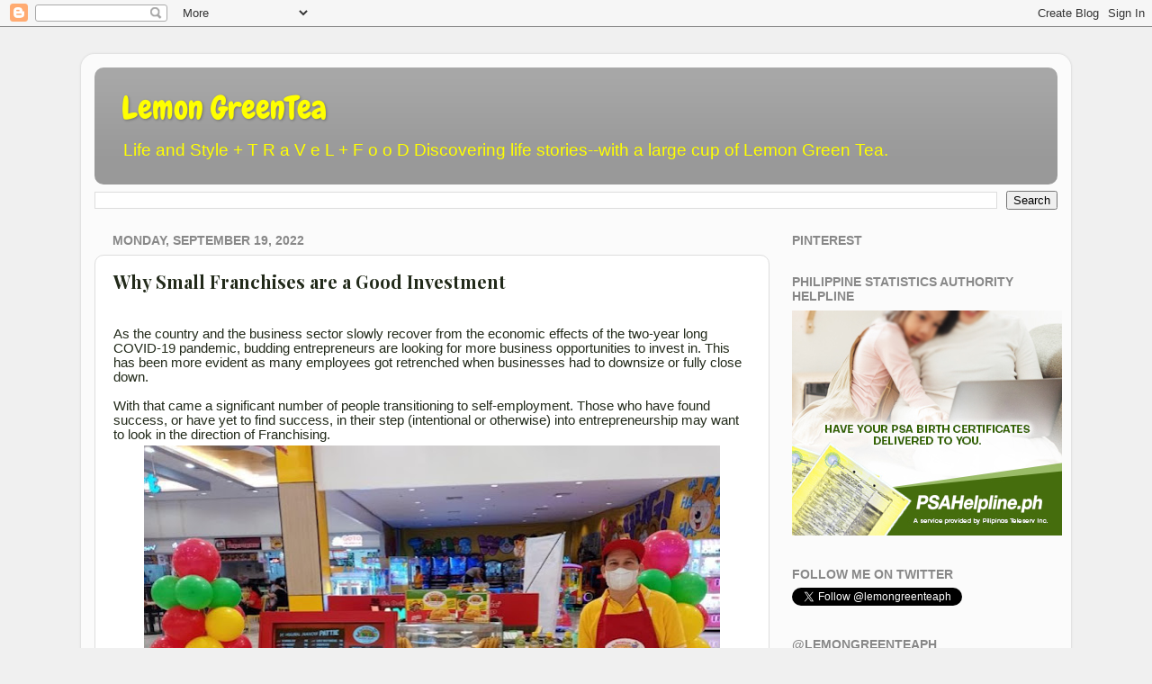

--- FILE ---
content_type: text/html; charset=UTF-8
request_url: https://www.lemongreenteaph.com/2022/09/why-small-franchises-are-good-investment.html
body_size: 25567
content:
<!DOCTYPE html>
<html class='v2' dir='ltr' lang='en' xmlns='http://www.w3.org/1999/xhtml' xmlns:b='http://www.google.com/2005/gml/b' xmlns:data='http://www.google.com/2005/gml/data' xmlns:expr='http://www.google.com/2005/gml/expr'>
<head>
<link href='https://www.blogger.com/static/v1/widgets/335934321-css_bundle_v2.css' rel='stylesheet' type='text/css'/>
<meta content='width=1100' name='viewport'/>
<meta content='text/html; charset=UTF-8' http-equiv='Content-Type'/>
<meta content='blogger' name='generator'/>
<link href='https://www.lemongreenteaph.com/favicon.ico' rel='icon' type='image/x-icon'/>
<link href='https://www.lemongreenteaph.com/2022/09/why-small-franchises-are-good-investment.html' rel='canonical'/>
<link rel="alternate" type="application/atom+xml" title="Lemon GreenTea - Atom" href="https://www.lemongreenteaph.com/feeds/posts/default" />
<link rel="alternate" type="application/rss+xml" title="Lemon GreenTea - RSS" href="https://www.lemongreenteaph.com/feeds/posts/default?alt=rss" />
<link rel="service.post" type="application/atom+xml" title="Lemon GreenTea - Atom" href="https://www.blogger.com/feeds/5232410348216217737/posts/default" />

<link rel="alternate" type="application/atom+xml" title="Lemon GreenTea - Atom" href="https://www.lemongreenteaph.com/feeds/7312229877269786982/comments/default" />
<!--Can't find substitution for tag [blog.ieCssRetrofitLinks]-->
<link href='https://blogger.googleusercontent.com/img/b/R29vZ2xl/AVvXsEh-HDukRVXieGifBfsMX_hgJ9OCHEiAPnFiFpufQT4dcIscBU7vpAzIlaVBunWRhWEUYuCCXxsueRd0J7NKn3P_90XOJhdOQJ5zKr8bSBhVWTUS_lgPla1AgejadFiqdLDXnMnD-iyCuvBmHx00XPcI2QdBENEnUfDtrc7N5Q01C3xmn87EowpcQXlJdA/w640-h480/20220915_FrAs_FranchiseInvestment.jpg' rel='image_src'/>
<meta content='https://www.lemongreenteaph.com/2022/09/why-small-franchises-are-good-investment.html' property='og:url'/>
<meta content='Why Small Franchises are a Good Investment ' property='og:title'/>
<meta content='fashion,blings,skincare,travel,eat out' property='og:description'/>
<meta content='https://blogger.googleusercontent.com/img/b/R29vZ2xl/AVvXsEh-HDukRVXieGifBfsMX_hgJ9OCHEiAPnFiFpufQT4dcIscBU7vpAzIlaVBunWRhWEUYuCCXxsueRd0J7NKn3P_90XOJhdOQJ5zKr8bSBhVWTUS_lgPla1AgejadFiqdLDXnMnD-iyCuvBmHx00XPcI2QdBENEnUfDtrc7N5Q01C3xmn87EowpcQXlJdA/w1200-h630-p-k-no-nu/20220915_FrAs_FranchiseInvestment.jpg' property='og:image'/>
<title>Lemon GreenTea: Why Small Franchises are a Good Investment </title>
<style type='text/css'>@font-face{font-family:'Chewy';font-style:normal;font-weight:400;font-display:swap;src:url(//fonts.gstatic.com/s/chewy/v18/uK_94ruUb-k-wn52KjI9OPec.woff2)format('woff2');unicode-range:U+0000-00FF,U+0131,U+0152-0153,U+02BB-02BC,U+02C6,U+02DA,U+02DC,U+0304,U+0308,U+0329,U+2000-206F,U+20AC,U+2122,U+2191,U+2193,U+2212,U+2215,U+FEFF,U+FFFD;}@font-face{font-family:'Playfair Display';font-style:normal;font-weight:700;font-display:swap;src:url(//fonts.gstatic.com/s/playfairdisplay/v40/nuFvD-vYSZviVYUb_rj3ij__anPXJzDwcbmjWBN2PKeiunDTbtPK-F2qC0usEw.woff2)format('woff2');unicode-range:U+0301,U+0400-045F,U+0490-0491,U+04B0-04B1,U+2116;}@font-face{font-family:'Playfair Display';font-style:normal;font-weight:700;font-display:swap;src:url(//fonts.gstatic.com/s/playfairdisplay/v40/nuFvD-vYSZviVYUb_rj3ij__anPXJzDwcbmjWBN2PKeiunDYbtPK-F2qC0usEw.woff2)format('woff2');unicode-range:U+0102-0103,U+0110-0111,U+0128-0129,U+0168-0169,U+01A0-01A1,U+01AF-01B0,U+0300-0301,U+0303-0304,U+0308-0309,U+0323,U+0329,U+1EA0-1EF9,U+20AB;}@font-face{font-family:'Playfair Display';font-style:normal;font-weight:700;font-display:swap;src:url(//fonts.gstatic.com/s/playfairdisplay/v40/nuFvD-vYSZviVYUb_rj3ij__anPXJzDwcbmjWBN2PKeiunDZbtPK-F2qC0usEw.woff2)format('woff2');unicode-range:U+0100-02BA,U+02BD-02C5,U+02C7-02CC,U+02CE-02D7,U+02DD-02FF,U+0304,U+0308,U+0329,U+1D00-1DBF,U+1E00-1E9F,U+1EF2-1EFF,U+2020,U+20A0-20AB,U+20AD-20C0,U+2113,U+2C60-2C7F,U+A720-A7FF;}@font-face{font-family:'Playfair Display';font-style:normal;font-weight:700;font-display:swap;src:url(//fonts.gstatic.com/s/playfairdisplay/v40/nuFvD-vYSZviVYUb_rj3ij__anPXJzDwcbmjWBN2PKeiunDXbtPK-F2qC0s.woff2)format('woff2');unicode-range:U+0000-00FF,U+0131,U+0152-0153,U+02BB-02BC,U+02C6,U+02DA,U+02DC,U+0304,U+0308,U+0329,U+2000-206F,U+20AC,U+2122,U+2191,U+2193,U+2212,U+2215,U+FEFF,U+FFFD;}</style>
<style id='page-skin-1' type='text/css'><!--
/*-----------------------------------------------
Blogger Template Style
Name:     Picture Window
Designer: Blogger
URL:      www.blogger.com
----------------------------------------------- */
/* Variable definitions
====================
<Variable name="keycolor" description="Main Color" type="color" default="#1a222a"/>
<Variable name="body.background" description="Body Background" type="background"
color="#f0f0f0" default="#111111 url(//themes.googleusercontent.com/image?id=1OACCYOE0-eoTRTfsBuX1NMN9nz599ufI1Jh0CggPFA_sK80AGkIr8pLtYRpNUKPmwtEa) repeat-x fixed top center"/>
<Group description="Page Text" selector="body">
<Variable name="body.font" description="Font" type="font"
default="normal normal 15px Arial, Tahoma, Helvetica, FreeSans, sans-serif"/>
<Variable name="body.text.color" description="Text Color" type="color" default="#333333"/>
</Group>
<Group description="Backgrounds" selector=".body-fauxcolumns-outer">
<Variable name="body.background.color" description="Outer Background" type="color" default="#296695"/>
<Variable name="header.background.color" description="Header Background" type="color" default="transparent"/>
<Variable name="post.background.color" description="Post Background" type="color" default="#ffffff"/>
</Group>
<Group description="Links" selector=".main-outer">
<Variable name="link.color" description="Link Color" type="color" default="#336699"/>
<Variable name="link.visited.color" description="Visited Color" type="color" default="#6699cc"/>
<Variable name="link.hover.color" description="Hover Color" type="color" default="#33aaff"/>
</Group>
<Group description="Blog Title" selector=".header h1">
<Variable name="header.font" description="Title Font" type="font"
default="normal normal 36px Arial, Tahoma, Helvetica, FreeSans, sans-serif"/>
<Variable name="header.text.color" description="Text Color" type="color" default="#ffffff" />
</Group>
<Group description="Tabs Text" selector=".tabs-inner .widget li a">
<Variable name="tabs.font" description="Font" type="font"
default="normal normal 15px Arial, Tahoma, Helvetica, FreeSans, sans-serif"/>
<Variable name="tabs.text.color" description="Text Color" type="color" default="#ffffff"/>
<Variable name="tabs.selected.text.color" description="Selected Color" type="color" default="#669933"/>
</Group>
<Group description="Tabs Background" selector=".tabs-outer .PageList">
<Variable name="tabs.background.color" description="Background Color" type="color" default="transparent"/>
<Variable name="tabs.selected.background.color" description="Selected Color" type="color" default="transparent"/>
<Variable name="tabs.separator.color" description="Separator Color" type="color" default="transparent"/>
</Group>
<Group description="Post Title" selector="h3.post-title, .comments h4">
<Variable name="post.title.font" description="Title Font" type="font"
default="normal normal 18px Arial, Tahoma, Helvetica, FreeSans, sans-serif"/>
</Group>
<Group description="Date Header" selector=".date-header">
<Variable name="date.header.color" description="Text Color" type="color" default="#222a1a"/>
</Group>
<Group description="Post" selector=".post">
<Variable name="post.footer.text.color" description="Footer Text Color" type="color" default="#999999"/>
<Variable name="post.border.color" description="Border Color" type="color" default="#dddddd"/>
</Group>
<Group description="Gadgets" selector="h2">
<Variable name="widget.title.font" description="Title Font" type="font"
default="bold normal 13px Arial, Tahoma, Helvetica, FreeSans, sans-serif"/>
<Variable name="widget.title.text.color" description="Title Color" type="color" default="#888888"/>
</Group>
<Group description="Footer" selector=".footer-outer">
<Variable name="footer.text.color" description="Text Color" type="color" default="#cccccc"/>
<Variable name="footer.widget.title.text.color" description="Gadget Title Color" type="color" default="#aaaaaa"/>
</Group>
<Group description="Footer Links" selector=".footer-outer">
<Variable name="footer.link.color" description="Link Color" type="color" default="#99ccee"/>
<Variable name="footer.link.visited.color" description="Visited Color" type="color" default="#77aaee"/>
<Variable name="footer.link.hover.color" description="Hover Color" type="color" default="#33aaff"/>
</Group>
<Variable name="content.margin" description="Content Margin Top" type="length" default="20px" min="0" max="100px"/>
<Variable name="content.padding" description="Content Padding" type="length" default="0" min="0" max="100px"/>
<Variable name="content.background" description="Content Background" type="background"
default="transparent none repeat scroll top left"/>
<Variable name="content.border.radius" description="Content Border Radius" type="length" default="0" min="0" max="100px"/>
<Variable name="content.shadow.spread" description="Content Shadow Spread" type="length" default="0" min="0" max="100px"/>
<Variable name="header.padding" description="Header Padding" type="length" default="0" min="0" max="100px"/>
<Variable name="header.background.gradient" description="Header Gradient" type="url"
default="none"/>
<Variable name="header.border.radius" description="Header Border Radius" type="length" default="0" min="0" max="100px"/>
<Variable name="main.border.radius.top" description="Main Border Radius" type="length" default="20px" min="0" max="100px"/>
<Variable name="footer.border.radius.top" description="Footer Border Radius Top" type="length" default="0" min="0" max="100px"/>
<Variable name="footer.border.radius.bottom" description="Footer Border Radius Bottom" type="length" default="20px" min="0" max="100px"/>
<Variable name="region.shadow.spread" description="Main and Footer Shadow Spread" type="length" default="3px" min="0" max="100px"/>
<Variable name="region.shadow.offset" description="Main and Footer Shadow Offset" type="length" default="1px" min="-50px" max="50px"/>
<Variable name="tabs.background.gradient" description="Tab Background Gradient" type="url" default="none"/>
<Variable name="tab.selected.background.gradient" description="Selected Tab Background" type="url"
default="url(https://resources.blogblog.com/blogblog/data/1kt/transparent/white80.png)"/>
<Variable name="tab.background" description="Tab Background" type="background"
default="transparent url(https://resources.blogblog.com/blogblog/data/1kt/transparent/black50.png) repeat scroll top left"/>
<Variable name="tab.border.radius" description="Tab Border Radius" type="length" default="10px" min="0" max="100px"/>
<Variable name="tab.first.border.radius" description="First Tab Border Radius" type="length" default="10px" min="0" max="100px"/>
<Variable name="tabs.border.radius" description="Tabs Border Radius" type="length" default="0" min="0" max="100px"/>
<Variable name="tabs.spacing" description="Tab Spacing" type="length" default=".25em" min="0" max="10em"/>
<Variable name="tabs.margin.bottom" description="Tab Margin Bottom" type="length" default="0" min="0" max="100px"/>
<Variable name="tabs.margin.sides" description="Tab Margin Sides" type="length" default="20px" min="0" max="100px"/>
<Variable name="main.background" description="Main Background" type="background"
default="transparent url(https://resources.blogblog.com/blogblog/data/1kt/transparent/white80.png) repeat scroll top left"/>
<Variable name="main.padding.sides" description="Main Padding Sides" type="length" default="20px" min="0" max="100px"/>
<Variable name="footer.background" description="Footer Background" type="background"
default="transparent url(https://resources.blogblog.com/blogblog/data/1kt/transparent/black50.png) repeat scroll top left"/>
<Variable name="post.margin.sides" description="Post Margin Sides" type="length" default="-20px" min="-50px" max="50px"/>
<Variable name="post.border.radius" description="Post Border Radius" type="length" default="5px" min="0" max="100px"/>
<Variable name="widget.title.text.transform" description="Widget Title Text Transform" type="string" default="uppercase"/>
<Variable name="mobile.background.overlay" description="Mobile Background Overlay" type="string"
default="transparent none repeat scroll top left"/>
<Variable name="startSide" description="Side where text starts in blog language" type="automatic" default="left"/>
<Variable name="endSide" description="Side where text ends in blog language" type="automatic" default="right"/>
*/
/* Content
----------------------------------------------- */
body {
font: normal normal 16px Verdana, Geneva, sans-serif;
color: #222a1a;
background: #f0f0f0 none no-repeat scroll center center;
}
html body .region-inner {
min-width: 0;
max-width: 100%;
width: auto;
}
.content-outer {
font-size: 90%;
}
a:link {
text-decoration:none;
color: #669933;
}
a:visited {
text-decoration:none;
color: #99cc66;
}
a:hover {
text-decoration:underline;
color: #a9ff32;
}
.content-outer {
background: transparent url(https://resources.blogblog.com/blogblog/data/1kt/transparent/white80.png) repeat scroll top left;
-moz-border-radius: 15px;
-webkit-border-radius: 15px;
-goog-ms-border-radius: 15px;
border-radius: 15px;
-moz-box-shadow: 0 0 3px rgba(0, 0, 0, .15);
-webkit-box-shadow: 0 0 3px rgba(0, 0, 0, .15);
-goog-ms-box-shadow: 0 0 3px rgba(0, 0, 0, .15);
box-shadow: 0 0 3px rgba(0, 0, 0, .15);
margin: 30px auto;
}
.content-inner {
padding: 15px;
}
/* Header
----------------------------------------------- */
.header-outer {
background: #999999 url(https://resources.blogblog.com/blogblog/data/1kt/transparent/header_gradient_shade.png) repeat-x scroll top left;
_background-image: none;
color: #ffff00;
-moz-border-radius: 10px;
-webkit-border-radius: 10px;
-goog-ms-border-radius: 10px;
border-radius: 10px;
}
.Header img, .Header #header-inner {
-moz-border-radius: 10px;
-webkit-border-radius: 10px;
-goog-ms-border-radius: 10px;
border-radius: 10px;
}
.header-inner .Header .titlewrapper,
.header-inner .Header .descriptionwrapper {
padding-left: 30px;
padding-right: 30px;
}
.Header h1 {
font: normal normal 36px Chewy;
text-shadow: 1px 1px 3px rgba(0, 0, 0, 0.3);
}
.Header h1 a {
color: #ffff00;
}
.Header .description {
font-size: 130%;
}
/* Tabs
----------------------------------------------- */
.tabs-inner {
margin: .5em 0 0;
padding: 0;
}
.tabs-inner .section {
margin: 0;
}
.tabs-inner .widget ul {
padding: 0;
background: rgba(0, 0, 0, 0) url(https://resources.blogblog.com/blogblog/data/1kt/transparent/tabs_gradient_shade.png) repeat scroll bottom;
-moz-border-radius: 10px;
-webkit-border-radius: 10px;
-goog-ms-border-radius: 10px;
border-radius: 10px;
}
.tabs-inner .widget li {
border: none;
}
.tabs-inner .widget li a {
display: inline-block;
padding: .5em 1em;
margin-right: 0;
color: #ffffff;
font: normal normal 16px Arial, Tahoma, Helvetica, FreeSans, sans-serif;
-moz-border-radius: 0 0 0 0;
-webkit-border-top-left-radius: 0;
-webkit-border-top-right-radius: 0;
-goog-ms-border-radius: 0 0 0 0;
border-radius: 0 0 0 0;
background: transparent none no-repeat scroll top left;
border-right: 1px solid rgba(0, 0, 0, 0);
}
.tabs-inner .widget li:first-child a {
padding-left: 1.25em;
-moz-border-radius-topleft: 10px;
-moz-border-radius-bottomleft: 10px;
-webkit-border-top-left-radius: 10px;
-webkit-border-bottom-left-radius: 10px;
-goog-ms-border-top-left-radius: 10px;
-goog-ms-border-bottom-left-radius: 10px;
border-top-left-radius: 10px;
border-bottom-left-radius: 10px;
}
.tabs-inner .widget li.selected a,
.tabs-inner .widget li a:hover {
position: relative;
z-index: 1;
background: rgba(0, 0, 0, 0) url(https://resources.blogblog.com/blogblog/data/1kt/transparent/tabs_gradient_shade.png) repeat scroll bottom;
color: #000000;
-moz-box-shadow: 0 0 0 rgba(0, 0, 0, .15);
-webkit-box-shadow: 0 0 0 rgba(0, 0, 0, .15);
-goog-ms-box-shadow: 0 0 0 rgba(0, 0, 0, .15);
box-shadow: 0 0 0 rgba(0, 0, 0, .15);
}
/* Headings
----------------------------------------------- */
h2 {
font: normal bold 100% Verdana, Geneva, sans-serif;
text-transform: uppercase;
color: #888888;
margin: .5em 0;
}
/* Main
----------------------------------------------- */
.main-outer {
background: transparent none repeat scroll top center;
-moz-border-radius: 0 0 0 0;
-webkit-border-top-left-radius: 0;
-webkit-border-top-right-radius: 0;
-webkit-border-bottom-left-radius: 0;
-webkit-border-bottom-right-radius: 0;
-goog-ms-border-radius: 0 0 0 0;
border-radius: 0 0 0 0;
-moz-box-shadow: 0 0 0 rgba(0, 0, 0, .15);
-webkit-box-shadow: 0 0 0 rgba(0, 0, 0, .15);
-goog-ms-box-shadow: 0 0 0 rgba(0, 0, 0, .15);
box-shadow: 0 0 0 rgba(0, 0, 0, .15);
}
.main-inner {
padding: 15px 5px 20px;
}
.main-inner .column-center-inner {
padding: 0 0;
}
.main-inner .column-left-inner {
padding-left: 0;
}
.main-inner .column-right-inner {
padding-right: 0;
}
/* Posts
----------------------------------------------- */
h3.post-title {
margin: 0;
font: normal bold 20px Playfair Display;
}
.comments h4 {
margin: 1em 0 0;
font: normal bold 20px Playfair Display;
}
.date-header span {
color: #888888;
}
.post-outer {
background-color: #ffffff;
border: solid 1px #dddddd;
-moz-border-radius: 10px;
-webkit-border-radius: 10px;
border-radius: 10px;
-goog-ms-border-radius: 10px;
padding: 15px 20px;
margin: 0 -20px 20px;
}
.post-body {
line-height: 1.4;
font-size: 110%;
position: relative;
}
.post-header {
margin: 0 0 1.5em;
color: #221a2a;
line-height: 1.6;
}
.post-footer {
margin: .5em 0 0;
color: #221a2a;
line-height: 1.6;
}
#blog-pager {
font-size: 140%
}
#comments .comment-author {
padding-top: 1.5em;
border-top: dashed 1px #ccc;
border-top: dashed 1px rgba(128, 128, 128, .5);
background-position: 0 1.5em;
}
#comments .comment-author:first-child {
padding-top: 0;
border-top: none;
}
.avatar-image-container {
margin: .2em 0 0;
}
/* Comments
----------------------------------------------- */
.comments .comments-content .icon.blog-author {
background-repeat: no-repeat;
background-image: url([data-uri]);
}
.comments .comments-content .loadmore a {
border-top: 1px solid #a9ff32;
border-bottom: 1px solid #a9ff32;
}
.comments .continue {
border-top: 2px solid #a9ff32;
}
/* Widgets
----------------------------------------------- */
.widget ul, .widget #ArchiveList ul.flat {
padding: 0;
list-style: none;
}
.widget ul li, .widget #ArchiveList ul.flat li {
border-top: dashed 1px #ccc;
border-top: dashed 1px rgba(128, 128, 128, .5);
}
.widget ul li:first-child, .widget #ArchiveList ul.flat li:first-child {
border-top: none;
}
.widget .post-body ul {
list-style: disc;
}
.widget .post-body ul li {
border: none;
}
/* Footer
----------------------------------------------- */
.footer-outer {
color:#cccccc;
background: transparent url(https://resources.blogblog.com/blogblog/data/1kt/transparent/black50.png) repeat scroll top left;
-moz-border-radius: 10px 10px 10px 10px;
-webkit-border-top-left-radius: 10px;
-webkit-border-top-right-radius: 10px;
-webkit-border-bottom-left-radius: 10px;
-webkit-border-bottom-right-radius: 10px;
-goog-ms-border-radius: 10px 10px 10px 10px;
border-radius: 10px 10px 10px 10px;
-moz-box-shadow: 0 0 0 rgba(0, 0, 0, .15);
-webkit-box-shadow: 0 0 0 rgba(0, 0, 0, .15);
-goog-ms-box-shadow: 0 0 0 rgba(0, 0, 0, .15);
box-shadow: 0 0 0 rgba(0, 0, 0, .15);
}
.footer-inner {
padding: 10px 5px 20px;
}
.footer-outer a {
color: #ccee98;
}
.footer-outer a:visited {
color: #aaee77;
}
.footer-outer a:hover {
color: #a9ff32;
}
.footer-outer .widget h2 {
color: #aaaaaa;
}
/* Mobile
----------------------------------------------- */
html body.mobile {
height: auto;
}
html body.mobile {
min-height: 480px;
background-size: 100% auto;
}
.mobile .body-fauxcolumn-outer {
background: transparent none repeat scroll top left;
}
html .mobile .mobile-date-outer, html .mobile .blog-pager {
border-bottom: none;
background: transparent none repeat scroll top center;
margin-bottom: 10px;
}
.mobile .date-outer {
background: transparent none repeat scroll top center;
}
.mobile .header-outer, .mobile .main-outer,
.mobile .post-outer, .mobile .footer-outer {
-moz-border-radius: 0;
-webkit-border-radius: 0;
-goog-ms-border-radius: 0;
border-radius: 0;
}
.mobile .content-outer,
.mobile .main-outer,
.mobile .post-outer {
background: inherit;
border: none;
}
.mobile .content-outer {
font-size: 100%;
}
.mobile-link-button {
background-color: #669933;
}
.mobile-link-button a:link, .mobile-link-button a:visited {
color: #ffffff;
}
.mobile-index-contents {
color: #222a1a;
}
.mobile .tabs-inner .PageList .widget-content {
background: rgba(0, 0, 0, 0) url(https://resources.blogblog.com/blogblog/data/1kt/transparent/tabs_gradient_shade.png) repeat scroll bottom;
color: #000000;
}
.mobile .tabs-inner .PageList .widget-content .pagelist-arrow {
border-left: 1px solid rgba(0, 0, 0, 0);
}

--></style>
<style id='template-skin-1' type='text/css'><!--
body {
min-width: 1100px;
}
.content-outer, .content-fauxcolumn-outer, .region-inner {
min-width: 1100px;
max-width: 1100px;
_width: 1100px;
}
.main-inner .columns {
padding-left: 0;
padding-right: 320px;
}
.main-inner .fauxcolumn-center-outer {
left: 0;
right: 320px;
/* IE6 does not respect left and right together */
_width: expression(this.parentNode.offsetWidth -
parseInt("0") -
parseInt("320px") + 'px');
}
.main-inner .fauxcolumn-left-outer {
width: 0;
}
.main-inner .fauxcolumn-right-outer {
width: 320px;
}
.main-inner .column-left-outer {
width: 0;
right: 100%;
margin-left: -0;
}
.main-inner .column-right-outer {
width: 320px;
margin-right: -320px;
}
#layout {
min-width: 0;
}
#layout .content-outer {
min-width: 0;
width: 800px;
}
#layout .region-inner {
min-width: 0;
width: auto;
}
body#layout div.add_widget {
padding: 8px;
}
body#layout div.add_widget a {
margin-left: 32px;
}
--></style>
<link href='https://www.blogger.com/dyn-css/authorization.css?targetBlogID=5232410348216217737&amp;zx=32c22ca6-234a-441b-a801-603a684d07f7' media='none' onload='if(media!=&#39;all&#39;)media=&#39;all&#39;' rel='stylesheet'/><noscript><link href='https://www.blogger.com/dyn-css/authorization.css?targetBlogID=5232410348216217737&amp;zx=32c22ca6-234a-441b-a801-603a684d07f7' rel='stylesheet'/></noscript>
<meta name='google-adsense-platform-account' content='ca-host-pub-1556223355139109'/>
<meta name='google-adsense-platform-domain' content='blogspot.com'/>

<!-- data-ad-client=ca-pub-1655648059649917 -->

</head>
<body class='loading'>
<div class='navbar section' id='navbar' name='Navbar'><div class='widget Navbar' data-version='1' id='Navbar1'><script type="text/javascript">
    function setAttributeOnload(object, attribute, val) {
      if(window.addEventListener) {
        window.addEventListener('load',
          function(){ object[attribute] = val; }, false);
      } else {
        window.attachEvent('onload', function(){ object[attribute] = val; });
      }
    }
  </script>
<div id="navbar-iframe-container"></div>
<script type="text/javascript" src="https://apis.google.com/js/platform.js"></script>
<script type="text/javascript">
      gapi.load("gapi.iframes:gapi.iframes.style.bubble", function() {
        if (gapi.iframes && gapi.iframes.getContext) {
          gapi.iframes.getContext().openChild({
              url: 'https://www.blogger.com/navbar/5232410348216217737?po\x3d7312229877269786982\x26origin\x3dhttps://www.lemongreenteaph.com',
              where: document.getElementById("navbar-iframe-container"),
              id: "navbar-iframe"
          });
        }
      });
    </script><script type="text/javascript">
(function() {
var script = document.createElement('script');
script.type = 'text/javascript';
script.src = '//pagead2.googlesyndication.com/pagead/js/google_top_exp.js';
var head = document.getElementsByTagName('head')[0];
if (head) {
head.appendChild(script);
}})();
</script>
</div></div>
<div class='body-fauxcolumns'>
<div class='fauxcolumn-outer body-fauxcolumn-outer'>
<div class='cap-top'>
<div class='cap-left'></div>
<div class='cap-right'></div>
</div>
<div class='fauxborder-left'>
<div class='fauxborder-right'></div>
<div class='fauxcolumn-inner'>
</div>
</div>
<div class='cap-bottom'>
<div class='cap-left'></div>
<div class='cap-right'></div>
</div>
</div>
</div>
<div class='content'>
<div class='content-fauxcolumns'>
<div class='fauxcolumn-outer content-fauxcolumn-outer'>
<div class='cap-top'>
<div class='cap-left'></div>
<div class='cap-right'></div>
</div>
<div class='fauxborder-left'>
<div class='fauxborder-right'></div>
<div class='fauxcolumn-inner'>
</div>
</div>
<div class='cap-bottom'>
<div class='cap-left'></div>
<div class='cap-right'></div>
</div>
</div>
</div>
<div class='content-outer'>
<div class='content-cap-top cap-top'>
<div class='cap-left'></div>
<div class='cap-right'></div>
</div>
<div class='fauxborder-left content-fauxborder-left'>
<div class='fauxborder-right content-fauxborder-right'></div>
<div class='content-inner'>
<header>
<div class='header-outer'>
<div class='header-cap-top cap-top'>
<div class='cap-left'></div>
<div class='cap-right'></div>
</div>
<div class='fauxborder-left header-fauxborder-left'>
<div class='fauxborder-right header-fauxborder-right'></div>
<div class='region-inner header-inner'>
<div class='header section' id='header' name='Header'><div class='widget Header' data-version='1' id='Header1'>
<div id='header-inner'>
<div class='titlewrapper'>
<h1 class='title'>
<a href='https://www.lemongreenteaph.com/'>
Lemon GreenTea
</a>
</h1>
</div>
<div class='descriptionwrapper'>
<p class='description'><span>Life and Style + T R a V e L +   F o o D
Discovering life stories--with a large cup of Lemon Green Tea.</span></p>
</div>
</div>
</div></div>
</div>
</div>
<div class='header-cap-bottom cap-bottom'>
<div class='cap-left'></div>
<div class='cap-right'></div>
</div>
</div>
</header>
<div class='tabs-outer'>
<div class='tabs-cap-top cap-top'>
<div class='cap-left'></div>
<div class='cap-right'></div>
</div>
<div class='fauxborder-left tabs-fauxborder-left'>
<div class='fauxborder-right tabs-fauxborder-right'></div>
<div class='region-inner tabs-inner'>
<div class='tabs section' id='crosscol' name='Cross-Column'><div class='widget BlogSearch' data-version='1' id='BlogSearch1'>
<h2 class='title'>Search This Blog</h2>
<div class='widget-content'>
<div id='BlogSearch1_form'>
<form action='https://www.lemongreenteaph.com/search' class='gsc-search-box' target='_top'>
<table cellpadding='0' cellspacing='0' class='gsc-search-box'>
<tbody>
<tr>
<td class='gsc-input'>
<input autocomplete='off' class='gsc-input' name='q' size='10' title='search' type='text' value=''/>
</td>
<td class='gsc-search-button'>
<input class='gsc-search-button' title='search' type='submit' value='Search'/>
</td>
</tr>
</tbody>
</table>
</form>
</div>
</div>
<div class='clear'></div>
</div></div>
<div class='tabs no-items section' id='crosscol-overflow' name='Cross-Column 2'></div>
</div>
</div>
<div class='tabs-cap-bottom cap-bottom'>
<div class='cap-left'></div>
<div class='cap-right'></div>
</div>
</div>
<div class='main-outer'>
<div class='main-cap-top cap-top'>
<div class='cap-left'></div>
<div class='cap-right'></div>
</div>
<div class='fauxborder-left main-fauxborder-left'>
<div class='fauxborder-right main-fauxborder-right'></div>
<div class='region-inner main-inner'>
<div class='columns fauxcolumns'>
<div class='fauxcolumn-outer fauxcolumn-center-outer'>
<div class='cap-top'>
<div class='cap-left'></div>
<div class='cap-right'></div>
</div>
<div class='fauxborder-left'>
<div class='fauxborder-right'></div>
<div class='fauxcolumn-inner'>
</div>
</div>
<div class='cap-bottom'>
<div class='cap-left'></div>
<div class='cap-right'></div>
</div>
</div>
<div class='fauxcolumn-outer fauxcolumn-left-outer'>
<div class='cap-top'>
<div class='cap-left'></div>
<div class='cap-right'></div>
</div>
<div class='fauxborder-left'>
<div class='fauxborder-right'></div>
<div class='fauxcolumn-inner'>
</div>
</div>
<div class='cap-bottom'>
<div class='cap-left'></div>
<div class='cap-right'></div>
</div>
</div>
<div class='fauxcolumn-outer fauxcolumn-right-outer'>
<div class='cap-top'>
<div class='cap-left'></div>
<div class='cap-right'></div>
</div>
<div class='fauxborder-left'>
<div class='fauxborder-right'></div>
<div class='fauxcolumn-inner'>
</div>
</div>
<div class='cap-bottom'>
<div class='cap-left'></div>
<div class='cap-right'></div>
</div>
</div>
<!-- corrects IE6 width calculation -->
<div class='columns-inner'>
<div class='column-center-outer'>
<div class='column-center-inner'>
<div class='main section' id='main' name='Main'><div class='widget Blog' data-version='1' id='Blog1'>
<div class='blog-posts hfeed'>

          <div class="date-outer">
        
<h2 class='date-header'><span>Monday, September 19, 2022</span></h2>

          <div class="date-posts">
        
<div class='post-outer'>
<div class='post hentry uncustomized-post-template' itemprop='blogPost' itemscope='itemscope' itemtype='http://schema.org/BlogPosting'>
<meta content='https://blogger.googleusercontent.com/img/b/R29vZ2xl/AVvXsEh-HDukRVXieGifBfsMX_hgJ9OCHEiAPnFiFpufQT4dcIscBU7vpAzIlaVBunWRhWEUYuCCXxsueRd0J7NKn3P_90XOJhdOQJ5zKr8bSBhVWTUS_lgPla1AgejadFiqdLDXnMnD-iyCuvBmHx00XPcI2QdBENEnUfDtrc7N5Q01C3xmn87EowpcQXlJdA/w640-h480/20220915_FrAs_FranchiseInvestment.jpg' itemprop='image_url'/>
<meta content='5232410348216217737' itemprop='blogId'/>
<meta content='7312229877269786982' itemprop='postId'/>
<a name='7312229877269786982'></a>
<h3 class='post-title entry-title' itemprop='name'>
Why Small Franchises are a Good Investment 
</h3>
<div class='post-header'>
<div class='post-header-line-1'></div>
</div>
<div class='post-body entry-content' id='post-body-7312229877269786982' itemprop='description articleBody'>
<div class='facebook-share'>
<a name='fb_share' rel='nofollow' share_url='https://www.lemongreenteaph.com/2022/09/why-small-franchises-are-good-investment.html' type='box_count'></a>
<script src="//static.ak.fbcdn.net/connect.php/js/FB.Share" type="text/javascript"></script>
</div>
<p class="MsoNormal" style="font-family: Arial, sans-serif; font-size: 11pt; line-height: 16.866666793823242px; margin: 0cm;"><br /></p><p class="MsoNormal" style="font-family: Arial, sans-serif; font-size: 11pt; line-height: 16.866666793823242px; margin: 0cm;"><span lang="EN">As the country and the business sector slowly recover from the economic effects of the two-year long COVID-19 pandemic, budding entrepreneurs are looking for more business opportunities to invest in. This has been more evident as many employees got retrenched when businesses had to downsize or fully close down.&nbsp;<o:p></o:p></span></p><p class="MsoNormal" style="font-family: Arial, sans-serif; font-size: 11pt; line-height: 16.866666793823242px; margin: 0cm;"><span lang="EN">&nbsp;</span></p><p class="MsoNormal" style="font-family: Arial, sans-serif; font-size: 11pt; line-height: 16.866666793823242px; margin: 0cm;"><span lang="EN">With that came a significant number of people transitioning to self-employment. Those who have found success, or have yet to find success, in their step (intentional or otherwise) into entrepreneurship may want to look in the direction of Franchising.<o:p></o:p></span></p><p class="MsoNormal" style="font-family: Arial, sans-serif; font-size: 11pt; line-height: 16.866666793823242px; margin: 0cm;"><table align="center" cellpadding="0" cellspacing="0" class="tr-caption-container" style="margin-left: auto; margin-right: auto;"><tbody><tr><td style="text-align: center;"><a href="https://blogger.googleusercontent.com/img/b/R29vZ2xl/AVvXsEh-HDukRVXieGifBfsMX_hgJ9OCHEiAPnFiFpufQT4dcIscBU7vpAzIlaVBunWRhWEUYuCCXxsueRd0J7NKn3P_90XOJhdOQJ5zKr8bSBhVWTUS_lgPla1AgejadFiqdLDXnMnD-iyCuvBmHx00XPcI2QdBENEnUfDtrc7N5Q01C3xmn87EowpcQXlJdA/s864/20220915_FrAs_FranchiseInvestment.jpg" imageanchor="1" style="margin-left: auto; margin-right: auto;"><img border="0" data-original-height="649" data-original-width="864" height="480" src="https://blogger.googleusercontent.com/img/b/R29vZ2xl/AVvXsEh-HDukRVXieGifBfsMX_hgJ9OCHEiAPnFiFpufQT4dcIscBU7vpAzIlaVBunWRhWEUYuCCXxsueRd0J7NKn3P_90XOJhdOQJ5zKr8bSBhVWTUS_lgPla1AgejadFiqdLDXnMnD-iyCuvBmHx00XPcI2QdBENEnUfDtrc7N5Q01C3xmn87EowpcQXlJdA/w640-h480/20220915_FrAs_FranchiseInvestment.jpg" width="640" /></a></td></tr><tr><td class="tr-caption" style="text-align: center;"><b style="font-size: 14.666666984558105px; text-align: left;"><i><span lang="EN">INVESTING</span></i></b><i style="font-size: 14.666666984558105px; text-align: left;"><span lang="EN">&nbsp;in franchise business are one of the best and less risky ways to earn money in a post-pandemic business environment, according to the Philippine Franchise Association. Jamaican Pattie (pictured) is one of the longest-standing and most popular franchise brands of the Fruitas Group of Companies.</span></i></td></tr></tbody></table><span lang="EN"><br /></span></p><p class="MsoNormal" style="font-family: Arial, sans-serif; font-size: 11pt; line-height: 16.866666793823242px; margin: 0cm;"><span lang="EN">&nbsp;</span></p><p class="MsoNormal" style="font-family: Arial, sans-serif; font-size: 11pt; line-height: 16.866666793823242px; margin: 0cm;"><span lang="EN">At a recent Philippine Franchise Association (PFA) event in Cebu, PFA president Chris Lim encouraged more aspiring entrepreneurs to invest in franchising businesses. &#8220;We believe that franchising is about nation building and PFA is here to build more businesses to help more jobs. You know the industry of franchising contributes to more than 7.8 percent to the GDP and it employs more than two million people nationwide,&#8221; he said in his speech at the&nbsp;<i>Franchise Negosyo Para sa Cebu</i>&nbsp;held at the SM Seaside City Cebu. &#8220;Beyond business and profit, every franchise that you help open today translates to job opportunities for more Filipinos of tomorrow,&#8221; he added.<o:p></o:p></span></p><p class="MsoNormal" style="font-family: Arial, sans-serif; font-size: 11pt; line-height: 16.866666793823242px; margin: 0cm;"><span lang="EN">&nbsp;</span></p><p class="MsoNormal" style="font-family: Arial, sans-serif; font-size: 11pt; line-height: 16.866666793823242px; margin: 0cm;"><span lang="EN">He further noted how franchise businesses have a 90% success rate, especially if the prospective investor partners with an established and credible franchise brand.<o:p></o:p></span></p><p class="MsoNormal" style="font-family: Arial, sans-serif; font-size: 11pt; line-height: 16.866666793823242px; margin: 0cm;"><span lang="EN">&nbsp;</span></p><p class="MsoNormal" style="font-family: Arial, sans-serif; font-size: 11pt; line-height: 16.866666793823242px; margin: 0cm;"><span lang="EN">The Fruitas Group of Companies, one of the mentioned credible franchise brands, concurs with the PFA&#8217;s claims. &#8220;There are many people who have lost their businesses during the pandemic and would likely be willing to start again. Now is the perfect time to do just that with a franchise,&#8221; said <b>Shaun Si, Chief Marketing Officer of the Fruitas Group of Companies.<o:p></o:p></b></span></p><p class="MsoNormal" style="font-family: Arial, sans-serif; font-size: 11pt; line-height: 16.866666793823242px; margin: 0cm;"><span lang="EN"><b>&nbsp;</b></span></p><p class="MsoNormal" style="font-family: Arial, sans-serif; font-size: 11pt; line-height: 16.866666793823242px; margin: 0cm;"><span lang="EN">Lester Yu, President and CEO of the Fruitas Group of Companies, explained how the risks are minimized in franchise businesses, especially from famous brands that Fruitas carries, because they take advantage of the goodwill earned by the franchising company through the years. &#8220;Becoming part of a fruitful franchise family gives prospective &#8216;frentrepreneurs&#8217; or &#8216;franchise entrepreneurs&#8217; the advantage of having experienced and passionate people guide them through the ins-and-outs of the business,&#8221; he shared.<o:p></o:p></span></p><p class="MsoNormal" style="font-family: Arial, sans-serif; font-size: 11pt; line-height: 16.866666793823242px; margin: 0cm;"><span lang="EN">&nbsp;</span></p><p class="MsoNormal" style="font-family: Arial, sans-serif; font-size: 11pt; line-height: 16.866666793823242px; margin: 0cm;"><span lang="EN">Franchisable concepts under the Fruitas Group of Companies include established brands such as Balai Pandesal and Ling Nam. Fresher and exciting brands such as Soy &amp; Bean, Johnn Lemon, Buko Loco, Keffir Yoghurt Milk Bar, Friends Fries, and Black Pearl are also available for franchise.&nbsp;<o:p></o:p></span></p><p class="MsoNormal" style="font-family: Arial, sans-serif; font-size: 11pt; line-height: 16.866666793823242px; margin: 0cm;"><span lang="EN">&nbsp;</span></p><p class="MsoNormal" style="font-family: Arial, sans-serif; font-size: 11pt; line-height: 16.866666793823242px; margin: 0cm;"><span lang="EN">The Fruitas Group of Companies and other franchise holding firms will be present at the Franchise Asia PH 2022: International Franchise Expo, organized by the PFA, on October 14-16, 2022 at SMX Convention Center, Manila. Those looking to step into the exciting and lucrative world of &#8220;frentrepreneurship&#8221; may find the perfect business to invest into at the event.<o:p></o:p></span></p><p class="MsoNormal" style="font-family: Arial, sans-serif; font-size: 11pt; line-height: 16.866666793823242px; margin: 0cm;"><span lang="EN">&nbsp;<o:p></o:p></span></p><p class="MsoNormal" style="font-family: Arial, sans-serif; font-size: 11pt; line-height: 16.866666793823242px; margin: 0cm;"><span lang="EN">For more information about the Franchise Asia PH 2022: International Franchise Expo, you may visit&nbsp;<a href="https://www.pfa.org.ph/event-details/franchise-asia-ph-2022-international-franchise-expo"><span style="color: #1155cc;">https://www.pfa.org.ph/event-details/franchise-asia-ph-2022-international-franchise-expo</span></a>.<o:p></o:p></span></p><p class="MsoNormal" style="font-family: Arial, sans-serif; font-size: 11pt; line-height: 16.866666793823242px; margin: 0cm;"><span lang="EN">&nbsp;</span></p>
<div style='clear: both;'></div>
</div>
<div class='post-footer'>
<div class='facebook-share'>
<a name='fb_share' rel='nofollow' share_url='https://www.lemongreenteaph.com/2022/09/why-small-franchises-are-good-investment.html' type='button_count'></a><script src='https://static.ak.fbcdn.net/connect.php/js/FB.Share' type='text/javascript'></script>
</div>
<div class='post-footer-line post-footer-line-1'>
<span class='post-author vcard'>
</span>
<span class='post-timestamp'>
at
<meta content='https://www.lemongreenteaph.com/2022/09/why-small-franchises-are-good-investment.html' itemprop='url'/>
<a class='timestamp-link' href='https://www.lemongreenteaph.com/2022/09/why-small-franchises-are-good-investment.html' rel='bookmark' title='permanent link'><abbr class='published' itemprop='datePublished' title='2022-09-19T15:47:00+08:00'>September 19, 2022</abbr></a>
</span>
<span class='reaction-buttons'>
</span>
<span class='post-comment-link'>
</span>
<span class='post-backlinks post-comment-link'>
</span>
<span class='post-icons'>
<span class='item-control blog-admin pid-1114708146'>
<a href='https://www.blogger.com/post-edit.g?blogID=5232410348216217737&postID=7312229877269786982&from=pencil' title='Edit Post'>
<img alt='' class='icon-action' height='18' src='https://resources.blogblog.com/img/icon18_edit_allbkg.gif' width='18'/>
</a>
</span>
</span>
<div class='post-share-buttons goog-inline-block'>
<a class='goog-inline-block share-button sb-email' href='https://www.blogger.com/share-post.g?blogID=5232410348216217737&postID=7312229877269786982&target=email' target='_blank' title='Email This'><span class='share-button-link-text'>Email This</span></a><a class='goog-inline-block share-button sb-blog' href='https://www.blogger.com/share-post.g?blogID=5232410348216217737&postID=7312229877269786982&target=blog' onclick='window.open(this.href, "_blank", "height=270,width=475"); return false;' target='_blank' title='BlogThis!'><span class='share-button-link-text'>BlogThis!</span></a><a class='goog-inline-block share-button sb-twitter' href='https://www.blogger.com/share-post.g?blogID=5232410348216217737&postID=7312229877269786982&target=twitter' target='_blank' title='Share to X'><span class='share-button-link-text'>Share to X</span></a><a class='goog-inline-block share-button sb-facebook' href='https://www.blogger.com/share-post.g?blogID=5232410348216217737&postID=7312229877269786982&target=facebook' onclick='window.open(this.href, "_blank", "height=430,width=640"); return false;' target='_blank' title='Share to Facebook'><span class='share-button-link-text'>Share to Facebook</span></a><a class='goog-inline-block share-button sb-pinterest' href='https://www.blogger.com/share-post.g?blogID=5232410348216217737&postID=7312229877269786982&target=pinterest' target='_blank' title='Share to Pinterest'><span class='share-button-link-text'>Share to Pinterest</span></a>
</div>
</div>
<div class='post-footer-line post-footer-line-2'>
<span class='post-labels'>
Labels:
<a href='https://www.lemongreenteaph.com/search/label/Chief%20Marketing%20Officer%20of%20the%20Fruitas%20Group%20of%20Companies.' rel='tag'>Chief Marketing Officer of the Fruitas Group of Companies.</a>,
<a href='https://www.lemongreenteaph.com/search/label/Shaun%20Si' rel='tag'>Shaun Si</a>
</span>
</div>
<div class='post-footer-line post-footer-line-3'>
<span class='post-location'>
</span>
</div>
</div>
</div>
<div class='comments' id='comments'>
<a name='comments'></a>
<h4>No comments:</h4>
<div id='Blog1_comments-block-wrapper'>
<dl class='avatar-comment-indent' id='comments-block'>
</dl>
</div>
<p class='comment-footer'>
<div class='comment-form'>
<a name='comment-form'></a>
<h4 id='comment-post-message'>Post a Comment</h4>
<p>
</p>
<a href='https://www.blogger.com/comment/frame/5232410348216217737?po=7312229877269786982&hl=en&saa=85391&origin=https://www.lemongreenteaph.com' id='comment-editor-src'></a>
<iframe allowtransparency='true' class='blogger-iframe-colorize blogger-comment-from-post' frameborder='0' height='410px' id='comment-editor' name='comment-editor' src='' width='100%'></iframe>
<script src='https://www.blogger.com/static/v1/jsbin/2830521187-comment_from_post_iframe.js' type='text/javascript'></script>
<script type='text/javascript'>
      BLOG_CMT_createIframe('https://www.blogger.com/rpc_relay.html');
    </script>
</div>
</p>
</div>
</div>
<div class='inline-ad'>
</div>

        </div></div>
      
</div>
<div class='blog-pager' id='blog-pager'>
<span id='blog-pager-newer-link'>
<a class='blog-pager-newer-link' href='https://www.lemongreenteaph.com/2022/09/pldt-home-drops-easy-speedboost.html' id='Blog1_blog-pager-newer-link' title='Newer Post'>Newer Post</a>
</span>
<span id='blog-pager-older-link'>
<a class='blog-pager-older-link' href='https://www.lemongreenteaph.com/2022/09/lazada-partners-with-cignal-tvs.html' id='Blog1_blog-pager-older-link' title='Older Post'>Older Post</a>
</span>
<a class='home-link' href='https://www.lemongreenteaph.com/'>Home</a>
</div>
<div class='clear'></div>
<div class='post-feeds'>
<div class='feed-links'>
Subscribe to:
<a class='feed-link' href='https://www.lemongreenteaph.com/feeds/7312229877269786982/comments/default' target='_blank' type='application/atom+xml'>Post Comments (Atom)</a>
</div>
</div>
</div><div class='widget FeaturedPost' data-version='1' id='FeaturedPost1'>
<div class='post-summary'>
<h3><a href='https://www.lemongreenteaph.com/2026/01/four-wins-one-big-night-tcl-shines-at.html'>Four Wins, One Big Night: TCL Shines at the 61st Anvil Awards</a></h3>
<p>
&#160; TCL Electronics,&#160; the Triple Global Top 1 TV Brand, a leading force in consumer electronics, and the&#160; No.1 ranking in global fresh air AC ...
</p>
<img class='image' src='https://blogger.googleusercontent.com/img/b/R29vZ2xl/AVvXsEjHNJUp3YK1yAWZiZwY4DjuJz4vVrjwJbCTTRa9xX9d8mKDUO_tyy4oZF_x3UxayTEoWB7fgNWBrWV0ju68HkFbIBp3MhUvWr9sOauINKOvOFfSgSLi5ffL-AMStA7kgdR7PpUFfQ6tELFICilSkW0NXRdKmQFcFqj7zo_m-s3VhIH3RVaOAn_NNBG_dT09/w640-h384/680BC7D5-624E-4AFD-9F84-9F686B59F038.jpeg'/>
</div>
<style type='text/css'>
    .image {
      width: 100%;
    }
  </style>
<div class='clear'></div>
</div>
<div class='widget PopularPosts' data-version='1' id='PopularPosts1'>
<div class='widget-content popular-posts'>
<ul>
<li>
<div class='item-content'>
<div class='item-thumbnail'>
<a href='https://www.lemongreenteaph.com/2017/05/10-minute-haircut-from-kaizen-hair-salon.html' target='_blank'>
<img alt='' border='0' src='https://blogger.googleusercontent.com/img/b/R29vZ2xl/AVvXsEg99Zhki0wCPqf6OShEj-fz1bUi83u5Wc3bgxD5vVGXzqiS_NhRV63PgI717UyUbsyVLARDaAWuvO3-ZzGtHZeI0OPwHOJM7bTL5GhPsrqKs9B_dN5vY-1_3_wMDmQ253bf9RQ3g7XkRCw/w72-h72-p-k-no-nu/kaizen-cut-2-768x512.jpg'/>
</a>
</div>
<div class='item-title'><a href='https://www.lemongreenteaph.com/2017/05/10-minute-haircut-from-kaizen-hair-salon.html'>10-MINUTE HAIRCUT FROM KAIZEN HAIR SALON</a></div>
<div class='item-snippet'>  In this fast-paced society where everyone seems to be on the run, 10 minutes can be crucial. They can mean some spare time to relax, take ...</div>
</div>
<div style='clear: both;'></div>
</li>
<li>
<div class='item-content'>
<div class='item-thumbnail'>
<a href='https://www.lemongreenteaph.com/2015/07/catch-sitti-ariel-rivera-and-others-at.html' target='_blank'>
<img alt='' border='0' src='https://blogger.googleusercontent.com/img/b/R29vZ2xl/AVvXsEg4_S3D8rk0XR65jXjuUGtEYRsDXbx3zGByUbSShUIZxVD5ieY9V7hRy3vG9GaGFQaSWtzfanI9ldZmXK1rc0d9PYYwVyKA93L3D_ITTDfxwjoDVmxCy9bf8Qi_twGe7G3TZA1qAOQik_c/w72-h72-p-k-no-nu/Sitti+Navarro.jpg'/>
</a>
</div>
<div class='item-title'><a href='https://www.lemongreenteaph.com/2015/07/catch-sitti-ariel-rivera-and-others-at.html'>Catch Sitti, Ariel Rivera, and others at CF Bacolod </a></div>
<div class='item-snippet'>      Sitti proves time and again that she is truly the country&#8217;s one and only bossa nova queen. She has successfully reintroduced bossa nov...</div>
</div>
<div style='clear: both;'></div>
</li>
</ul>
<div class='clear'></div>
</div>
</div></div>
</div>
</div>
<div class='column-left-outer'>
<div class='column-left-inner'>
<aside>
</aside>
</div>
</div>
<div class='column-right-outer'>
<div class='column-right-inner'>
<aside>
<div class='sidebar section' id='sidebar-right-1'><div class='widget HTML' data-version='1' id='HTML7'>
<h2 class='title'>PINTEREST</h2>
<div class='widget-content'>
<a data-pin-do="embedUser" data-pin-board-width="400" data-pin-scale-height="240" data-pin-scale-width="80" href="https://www.pinterest.com/lemongreenteaph"></a><script async defer src="//assets.pinterest.com/js/pinit.js"></script>
</div>
<div class='clear'></div>
</div><div class='widget Image' data-version='1' id='Image1'>
<h2>Philippine Statistics Authority Helpline</h2>
<div class='widget-content'>
<a href='http://www.PSAHelpline.ph'>
<img alt='Philippine Statistics Authority Helpline' height='250' id='Image1_img' src='https://blogger.googleusercontent.com/img/b/R29vZ2xl/AVvXsEheIwMlRCEO5rlvlWoj7lVXI6GXQzV-rYNQhf1iMT8s3bhc5Qs7fUShjNgZQSWxLjyoxNCn30vQ3_GOuLpGGLUblR7Z_HosJpCuwsqgiBds6dDxBZgsogcEJQy2h-oikw3bxTWrtI4BEvE/s1600/300x250.jpg' width='300'/>
</a>
<br/>
</div>
<div class='clear'></div>
</div><div class='widget HTML' data-version='1' id='HTML6'>
<h2 class='title'>FOLLOW ME ON TWITTER</h2>
<div class='widget-content'>
<a href="https://twitter.com/lemongreenteaph?ref_src=twsrc%5Etfw" class="twitter-follow-button"data-show-count='false'>Follow @USERNAME</a><script async src="https://platform.twitter.com/widgets.js" charset="utf-8"></script>
</div>
<div class='clear'></div>
</div><div class='widget HTML' data-version='1' id='HTML1'>
<div class='widget-content'>
<div id="fb-root"></div>
<script async defer crossorigin="anonymous" src="https://connect.facebook.net/en_US/sdk.js#xfbml=1&version=v7.0" nonce="eaFkNok8"></script>
</div>
<div class='clear'></div>
</div><div class='widget HTML' data-version='1' id='HTML5'>
<h2 class='title'>@lemongreenteaph</h2>
<div class='widget-content'>
<!-- LightWidget WIDGET --><script src="https://cdn.lightwidget.com/widgets/lightwidget.js"></script><iframe src="//lightwidget.com/widgets/df250cdb7089556aa84f46bd0a303465.html" scrolling="no" allowtransparency="true" class="lightwidget-widget" style="width:100%;border:0;overflow:hidden;"></iframe>
</div>
<div class='clear'></div>
</div><div class='widget HTML' data-version='1' id='HTML3'>
<h2 class='title'>FOLLOW ME ON INSTAGRAM</h2>
<div class='widget-content'>
<style>.ig-b- { display: inline-block; } .ig-b- img { visibility: hidden; } .ig-b-:hover { background-position: 0 -60px; } .ig-b-:active { background-position: 0 -120px; } .ig-b-v-24 { width: 137px; height: 24px; background: url(//badges.instagram.com/static/images/ig-badge-view-sprite-24.png) no-repeat 0 0; } @media only screen and (-webkit-min-device-pixel-ratio: 2), only screen and (min--moz-device-pixel-ratio: 2), only screen and (-o-min-device-pixel-ratio: 2 / 1), only screen and (min-device-pixel-ratio: 2), only screen and (min-resolution: 192dpi), only screen and (min-resolution: 2dppx) { .ig-b-v-24 { background-image: url(//badges.instagram.com/static/images/ig-badge-view-sprite-24@2x.png); background-size: 160px 178px; } }</style> <a href="https://www.instagram.com/lemongreenteaph/?ref=badge" class="ig-b- ig-b-v-24"><img src="//badges.instagram.com/static/images/ig-badge-view-24.png" alt="Instagram" /></a>
</div>
<div class='clear'></div>
</div><div class='widget HTML' data-version='1' id='HTML2'>
<h2 class='title'>FACEBOOK</h2>
<div class='widget-content'>
<div class="fb-page" data-href="https://www.facebook.com/LemonGreenTeaPH/" data-tabs="timeline" data-width="" data-height="" data-small-header="false" data-adapt-container-width="true" data-hide-cover="false" data-show-facepile="true"><blockquote cite="https://www.facebook.com/LemonGreenTeaPH/" class="fb-xfbml-parse-ignore"><a href="https://www.facebook.com/LemonGreenTeaPH/">LemonGreentea</a></blockquote></div>
</div>
<div class='clear'></div>
</div><div class='widget Text' data-version='1' id='Text1'>
<h2 class='title'>ABOUT LOU</h2>
<div class='widget-content'>
<p class="MsoNormal" style="font-family: Calibri; font-size: medium; margin: 0cm 0cm 0.0001pt;">Hi I&#8217;m Lou! <o:p></o:p></p><p class="MsoNormal" style="font-family: Calibri; font-size: medium; margin: 0cm 0cm 0.0001pt;"><o:p></o:p></p><p class="MsoNormal" style="font-family: Calibri; font-size: medium; margin: 0cm 0cm 0.0001pt;">LemonGreenTea is my blogger-ego while the Facebook world knows me as LouSV, but the name I relish the most is when I hear my apos call me Mama Lou.<o:p></o:p></p><p class="MsoNormal" style="font-family: Calibri; font-size: medium; margin: 0cm 0cm 0.0001pt;"><o:p></o:p></p><p class="MsoNormal" style="font-family: Calibri; font-size: medium; margin: 0cm 0cm 0.0001pt;">I love new wave, large bags, The Script and Johnny Depp.<o:p></o:p></p><p class="MsoNormal" style="font-family: Calibri; font-size: medium; margin: 0cm 0cm 0.0001pt;"><o:p></o:p></p><p class="MsoNormal" style="font-family: Calibri; font-size: medium; margin: 0cm 0cm 0.0001pt;">I used to work at one of the biggest hospitals in the country, but after 17 long years I felt burned out and decided to leave. It was my first job right after college and thought it was the end of my career and that I was actually going to spend the rest of my life taking care of my kids. <o:p></o:p></p><p class="MsoNormal" style="font-family: Calibri; font-size: medium; margin: 0cm 0cm 0.0001pt;"><o:p></o:p></p><p class="MsoNormal" style="font-family: Calibri; font-size: medium; margin: 0cm 0cm 0.0001pt;">On the first day of being jobless, I felt useless and ten years older. That&#8217;s why I applied in the fast paced world of the BPO industry&#8212;but realized it was too fast and a bit too furious for me as most of my officemates were just the age of my kids.<o:p></o:p></p><p class="MsoNormal" style="font-family: Calibri; font-size: medium; margin: 0cm 0cm 0.0001pt;"><o:p></o:p></p><p class="MsoNormal" style="font-family: Calibri; font-size: medium; margin: 0cm 0cm 0.0001pt;">It was during those BPO days, that I discovered (actually rediscovered) my love for tea&#8212;milk tea, brewed tea, hot tea, cold tea, with my favorite being&#8212;you guessed it.<o:p></o:p></p><p class="MsoNormal" style="font-family: Calibri; font-size: medium; margin: 0cm 0cm 0.0001pt;"><o:p></o:p></p><p class="MsoNormal" style="font-family: Calibri; font-size: medium; margin: 0cm 0cm 0.0001pt;">I started this blog hoping to chronicle my adventures as I try to find the best teas and tea shops all over the world (or at least in Manila), not knowing that this tea-venture would also lead me to new discoveries ---from skin care (my other obsession) health trends, food, restaurants, movies, concerts--to even meeting my favorite celebrities!<o:p></o:p></p><p class="MsoNormal" style="font-family: Calibri; font-size: medium; margin: 0cm 0cm 0.0001pt;"><o:p></o:p></p><p class="MsoNormal" style="font-family: Calibri; font-size: medium; margin: 0cm 0cm 0.0001pt;">Change used to be something I feared, but I&#8217;ve realized that it&#8217;s only when you leave your comfort zone that you truly find your passion.<o:p></o:p></p><p class="MsoNormal" style="font-family: Calibri; font-size: medium; margin: 0cm 0cm 0.0001pt;"><o:p></o:p></p><p class="MsoNormal" style="font-family: Calibri; font-size: medium; margin: 0cm 0cm 0.0001pt;">So yes, life does begin at 40 and you can make it even better in your golden years. <o:p></o:p></p><p class="MsoNormal" style="font-family: Calibri; font-size: medium; margin: 0cm 0cm 0.0001pt;"><o:p></o:p></p><p class="MsoNormal" style="font-family: Calibri; font-size: medium; margin: 0cm 0cm 0.0001pt;">I hope you could join this &#8220;LaLou&#8221; as I go through more, (hopefully healthy) plates, vitamins, supplements, tubes of lippies, face masks, foundations, face powder, eye liners,, moisturizers etc, and meet new people&#8212;and of course endless cups of tea, and live the fab life.</p>
</div>
<div class='clear'></div>
</div><div class='widget Stats' data-version='1' id='Stats1'>
<h2>Total Pageviews</h2>
<div class='widget-content'>
<div id='Stats1_content' style='display: none;'>
<script src='https://www.gstatic.com/charts/loader.js' type='text/javascript'></script>
<span id='Stats1_sparklinespan' style='display:inline-block; width:75px; height:30px'></span>
<span class='counter-wrapper text-counter-wrapper' id='Stats1_totalCount'>
</span>
<div class='clear'></div>
</div>
</div>
</div><div class='widget ContactForm' data-version='1' id='ContactForm1'>
<h2 class='title'>Contact Form</h2>
<div class='contact-form-widget'>
<div class='form'>
<form name='contact-form'>
<p></p>
Name
<br/>
<input class='contact-form-name' id='ContactForm1_contact-form-name' name='name' size='30' type='text' value=''/>
<p></p>
Email
<span style='font-weight: bolder;'>*</span>
<br/>
<input class='contact-form-email' id='ContactForm1_contact-form-email' name='email' size='30' type='text' value=''/>
<p></p>
Message
<span style='font-weight: bolder;'>*</span>
<br/>
<textarea class='contact-form-email-message' cols='25' id='ContactForm1_contact-form-email-message' name='email-message' rows='5'></textarea>
<p></p>
<input class='contact-form-button contact-form-button-submit' id='ContactForm1_contact-form-submit' type='button' value='Send'/>
<p></p>
<div style='text-align: center; max-width: 222px; width: 100%'>
<p class='contact-form-error-message' id='ContactForm1_contact-form-error-message'></p>
<p class='contact-form-success-message' id='ContactForm1_contact-form-success-message'></p>
</div>
</form>
</div>
</div>
<div class='clear'></div>
</div>
<div class='widget BlogArchive' data-version='1' id='BlogArchive1'>
<h2>Blog Archive</h2>
<div class='widget-content'>
<div id='ArchiveList'>
<div id='BlogArchive1_ArchiveList'>
<ul class='hierarchy'>
<li class='archivedate collapsed'>
<a class='toggle' href='javascript:void(0)'>
<span class='zippy'>

          &#9658;&#160;
        
</span>
</a>
<a class='post-count-link' href='https://www.lemongreenteaph.com/2026/'>2026</a>
<span class='post-count' dir='ltr'>(29)</span>
<ul class='hierarchy'>
<li class='archivedate collapsed'>
<a class='toggle' href='javascript:void(0)'>
<span class='zippy'>

          &#9658;&#160;
        
</span>
</a>
<a class='post-count-link' href='https://www.lemongreenteaph.com/2026/01/'>January</a>
<span class='post-count' dir='ltr'>(29)</span>
</li>
</ul>
</li>
</ul>
<ul class='hierarchy'>
<li class='archivedate collapsed'>
<a class='toggle' href='javascript:void(0)'>
<span class='zippy'>

          &#9658;&#160;
        
</span>
</a>
<a class='post-count-link' href='https://www.lemongreenteaph.com/2025/'>2025</a>
<span class='post-count' dir='ltr'>(987)</span>
<ul class='hierarchy'>
<li class='archivedate collapsed'>
<a class='toggle' href='javascript:void(0)'>
<span class='zippy'>

          &#9658;&#160;
        
</span>
</a>
<a class='post-count-link' href='https://www.lemongreenteaph.com/2025/12/'>December</a>
<span class='post-count' dir='ltr'>(32)</span>
</li>
</ul>
<ul class='hierarchy'>
<li class='archivedate collapsed'>
<a class='toggle' href='javascript:void(0)'>
<span class='zippy'>

          &#9658;&#160;
        
</span>
</a>
<a class='post-count-link' href='https://www.lemongreenteaph.com/2025/11/'>November</a>
<span class='post-count' dir='ltr'>(41)</span>
</li>
</ul>
<ul class='hierarchy'>
<li class='archivedate collapsed'>
<a class='toggle' href='javascript:void(0)'>
<span class='zippy'>

          &#9658;&#160;
        
</span>
</a>
<a class='post-count-link' href='https://www.lemongreenteaph.com/2025/10/'>October</a>
<span class='post-count' dir='ltr'>(73)</span>
</li>
</ul>
<ul class='hierarchy'>
<li class='archivedate collapsed'>
<a class='toggle' href='javascript:void(0)'>
<span class='zippy'>

          &#9658;&#160;
        
</span>
</a>
<a class='post-count-link' href='https://www.lemongreenteaph.com/2025/09/'>September</a>
<span class='post-count' dir='ltr'>(87)</span>
</li>
</ul>
<ul class='hierarchy'>
<li class='archivedate collapsed'>
<a class='toggle' href='javascript:void(0)'>
<span class='zippy'>

          &#9658;&#160;
        
</span>
</a>
<a class='post-count-link' href='https://www.lemongreenteaph.com/2025/08/'>August</a>
<span class='post-count' dir='ltr'>(83)</span>
</li>
</ul>
<ul class='hierarchy'>
<li class='archivedate collapsed'>
<a class='toggle' href='javascript:void(0)'>
<span class='zippy'>

          &#9658;&#160;
        
</span>
</a>
<a class='post-count-link' href='https://www.lemongreenteaph.com/2025/07/'>July</a>
<span class='post-count' dir='ltr'>(86)</span>
</li>
</ul>
<ul class='hierarchy'>
<li class='archivedate collapsed'>
<a class='toggle' href='javascript:void(0)'>
<span class='zippy'>

          &#9658;&#160;
        
</span>
</a>
<a class='post-count-link' href='https://www.lemongreenteaph.com/2025/06/'>June</a>
<span class='post-count' dir='ltr'>(102)</span>
</li>
</ul>
<ul class='hierarchy'>
<li class='archivedate collapsed'>
<a class='toggle' href='javascript:void(0)'>
<span class='zippy'>

          &#9658;&#160;
        
</span>
</a>
<a class='post-count-link' href='https://www.lemongreenteaph.com/2025/05/'>May</a>
<span class='post-count' dir='ltr'>(102)</span>
</li>
</ul>
<ul class='hierarchy'>
<li class='archivedate collapsed'>
<a class='toggle' href='javascript:void(0)'>
<span class='zippy'>

          &#9658;&#160;
        
</span>
</a>
<a class='post-count-link' href='https://www.lemongreenteaph.com/2025/04/'>April</a>
<span class='post-count' dir='ltr'>(79)</span>
</li>
</ul>
<ul class='hierarchy'>
<li class='archivedate collapsed'>
<a class='toggle' href='javascript:void(0)'>
<span class='zippy'>

          &#9658;&#160;
        
</span>
</a>
<a class='post-count-link' href='https://www.lemongreenteaph.com/2025/03/'>March</a>
<span class='post-count' dir='ltr'>(140)</span>
</li>
</ul>
<ul class='hierarchy'>
<li class='archivedate collapsed'>
<a class='toggle' href='javascript:void(0)'>
<span class='zippy'>

          &#9658;&#160;
        
</span>
</a>
<a class='post-count-link' href='https://www.lemongreenteaph.com/2025/02/'>February</a>
<span class='post-count' dir='ltr'>(61)</span>
</li>
</ul>
<ul class='hierarchy'>
<li class='archivedate collapsed'>
<a class='toggle' href='javascript:void(0)'>
<span class='zippy'>

          &#9658;&#160;
        
</span>
</a>
<a class='post-count-link' href='https://www.lemongreenteaph.com/2025/01/'>January</a>
<span class='post-count' dir='ltr'>(101)</span>
</li>
</ul>
</li>
</ul>
<ul class='hierarchy'>
<li class='archivedate collapsed'>
<a class='toggle' href='javascript:void(0)'>
<span class='zippy'>

          &#9658;&#160;
        
</span>
</a>
<a class='post-count-link' href='https://www.lemongreenteaph.com/2024/'>2024</a>
<span class='post-count' dir='ltr'>(1302)</span>
<ul class='hierarchy'>
<li class='archivedate collapsed'>
<a class='toggle' href='javascript:void(0)'>
<span class='zippy'>

          &#9658;&#160;
        
</span>
</a>
<a class='post-count-link' href='https://www.lemongreenteaph.com/2024/12/'>December</a>
<span class='post-count' dir='ltr'>(82)</span>
</li>
</ul>
<ul class='hierarchy'>
<li class='archivedate collapsed'>
<a class='toggle' href='javascript:void(0)'>
<span class='zippy'>

          &#9658;&#160;
        
</span>
</a>
<a class='post-count-link' href='https://www.lemongreenteaph.com/2024/11/'>November</a>
<span class='post-count' dir='ltr'>(107)</span>
</li>
</ul>
<ul class='hierarchy'>
<li class='archivedate collapsed'>
<a class='toggle' href='javascript:void(0)'>
<span class='zippy'>

          &#9658;&#160;
        
</span>
</a>
<a class='post-count-link' href='https://www.lemongreenteaph.com/2024/10/'>October</a>
<span class='post-count' dir='ltr'>(112)</span>
</li>
</ul>
<ul class='hierarchy'>
<li class='archivedate collapsed'>
<a class='toggle' href='javascript:void(0)'>
<span class='zippy'>

          &#9658;&#160;
        
</span>
</a>
<a class='post-count-link' href='https://www.lemongreenteaph.com/2024/09/'>September</a>
<span class='post-count' dir='ltr'>(114)</span>
</li>
</ul>
<ul class='hierarchy'>
<li class='archivedate collapsed'>
<a class='toggle' href='javascript:void(0)'>
<span class='zippy'>

          &#9658;&#160;
        
</span>
</a>
<a class='post-count-link' href='https://www.lemongreenteaph.com/2024/08/'>August</a>
<span class='post-count' dir='ltr'>(109)</span>
</li>
</ul>
<ul class='hierarchy'>
<li class='archivedate collapsed'>
<a class='toggle' href='javascript:void(0)'>
<span class='zippy'>

          &#9658;&#160;
        
</span>
</a>
<a class='post-count-link' href='https://www.lemongreenteaph.com/2024/07/'>July</a>
<span class='post-count' dir='ltr'>(87)</span>
</li>
</ul>
<ul class='hierarchy'>
<li class='archivedate collapsed'>
<a class='toggle' href='javascript:void(0)'>
<span class='zippy'>

          &#9658;&#160;
        
</span>
</a>
<a class='post-count-link' href='https://www.lemongreenteaph.com/2024/06/'>June</a>
<span class='post-count' dir='ltr'>(126)</span>
</li>
</ul>
<ul class='hierarchy'>
<li class='archivedate collapsed'>
<a class='toggle' href='javascript:void(0)'>
<span class='zippy'>

          &#9658;&#160;
        
</span>
</a>
<a class='post-count-link' href='https://www.lemongreenteaph.com/2024/05/'>May</a>
<span class='post-count' dir='ltr'>(129)</span>
</li>
</ul>
<ul class='hierarchy'>
<li class='archivedate collapsed'>
<a class='toggle' href='javascript:void(0)'>
<span class='zippy'>

          &#9658;&#160;
        
</span>
</a>
<a class='post-count-link' href='https://www.lemongreenteaph.com/2024/04/'>April</a>
<span class='post-count' dir='ltr'>(105)</span>
</li>
</ul>
<ul class='hierarchy'>
<li class='archivedate collapsed'>
<a class='toggle' href='javascript:void(0)'>
<span class='zippy'>

          &#9658;&#160;
        
</span>
</a>
<a class='post-count-link' href='https://www.lemongreenteaph.com/2024/03/'>March</a>
<span class='post-count' dir='ltr'>(121)</span>
</li>
</ul>
<ul class='hierarchy'>
<li class='archivedate collapsed'>
<a class='toggle' href='javascript:void(0)'>
<span class='zippy'>

          &#9658;&#160;
        
</span>
</a>
<a class='post-count-link' href='https://www.lemongreenteaph.com/2024/02/'>February</a>
<span class='post-count' dir='ltr'>(97)</span>
</li>
</ul>
<ul class='hierarchy'>
<li class='archivedate collapsed'>
<a class='toggle' href='javascript:void(0)'>
<span class='zippy'>

          &#9658;&#160;
        
</span>
</a>
<a class='post-count-link' href='https://www.lemongreenteaph.com/2024/01/'>January</a>
<span class='post-count' dir='ltr'>(113)</span>
</li>
</ul>
</li>
</ul>
<ul class='hierarchy'>
<li class='archivedate collapsed'>
<a class='toggle' href='javascript:void(0)'>
<span class='zippy'>

          &#9658;&#160;
        
</span>
</a>
<a class='post-count-link' href='https://www.lemongreenteaph.com/2023/'>2023</a>
<span class='post-count' dir='ltr'>(1503)</span>
<ul class='hierarchy'>
<li class='archivedate collapsed'>
<a class='toggle' href='javascript:void(0)'>
<span class='zippy'>

          &#9658;&#160;
        
</span>
</a>
<a class='post-count-link' href='https://www.lemongreenteaph.com/2023/12/'>December</a>
<span class='post-count' dir='ltr'>(81)</span>
</li>
</ul>
<ul class='hierarchy'>
<li class='archivedate collapsed'>
<a class='toggle' href='javascript:void(0)'>
<span class='zippy'>

          &#9658;&#160;
        
</span>
</a>
<a class='post-count-link' href='https://www.lemongreenteaph.com/2023/11/'>November</a>
<span class='post-count' dir='ltr'>(110)</span>
</li>
</ul>
<ul class='hierarchy'>
<li class='archivedate collapsed'>
<a class='toggle' href='javascript:void(0)'>
<span class='zippy'>

          &#9658;&#160;
        
</span>
</a>
<a class='post-count-link' href='https://www.lemongreenteaph.com/2023/10/'>October</a>
<span class='post-count' dir='ltr'>(129)</span>
</li>
</ul>
<ul class='hierarchy'>
<li class='archivedate collapsed'>
<a class='toggle' href='javascript:void(0)'>
<span class='zippy'>

          &#9658;&#160;
        
</span>
</a>
<a class='post-count-link' href='https://www.lemongreenteaph.com/2023/09/'>September</a>
<span class='post-count' dir='ltr'>(117)</span>
</li>
</ul>
<ul class='hierarchy'>
<li class='archivedate collapsed'>
<a class='toggle' href='javascript:void(0)'>
<span class='zippy'>

          &#9658;&#160;
        
</span>
</a>
<a class='post-count-link' href='https://www.lemongreenteaph.com/2023/08/'>August</a>
<span class='post-count' dir='ltr'>(99)</span>
</li>
</ul>
<ul class='hierarchy'>
<li class='archivedate collapsed'>
<a class='toggle' href='javascript:void(0)'>
<span class='zippy'>

          &#9658;&#160;
        
</span>
</a>
<a class='post-count-link' href='https://www.lemongreenteaph.com/2023/07/'>July</a>
<span class='post-count' dir='ltr'>(141)</span>
</li>
</ul>
<ul class='hierarchy'>
<li class='archivedate collapsed'>
<a class='toggle' href='javascript:void(0)'>
<span class='zippy'>

          &#9658;&#160;
        
</span>
</a>
<a class='post-count-link' href='https://www.lemongreenteaph.com/2023/06/'>June</a>
<span class='post-count' dir='ltr'>(124)</span>
</li>
</ul>
<ul class='hierarchy'>
<li class='archivedate collapsed'>
<a class='toggle' href='javascript:void(0)'>
<span class='zippy'>

          &#9658;&#160;
        
</span>
</a>
<a class='post-count-link' href='https://www.lemongreenteaph.com/2023/05/'>May</a>
<span class='post-count' dir='ltr'>(161)</span>
</li>
</ul>
<ul class='hierarchy'>
<li class='archivedate collapsed'>
<a class='toggle' href='javascript:void(0)'>
<span class='zippy'>

          &#9658;&#160;
        
</span>
</a>
<a class='post-count-link' href='https://www.lemongreenteaph.com/2023/04/'>April</a>
<span class='post-count' dir='ltr'>(129)</span>
</li>
</ul>
<ul class='hierarchy'>
<li class='archivedate collapsed'>
<a class='toggle' href='javascript:void(0)'>
<span class='zippy'>

          &#9658;&#160;
        
</span>
</a>
<a class='post-count-link' href='https://www.lemongreenteaph.com/2023/03/'>March</a>
<span class='post-count' dir='ltr'>(166)</span>
</li>
</ul>
<ul class='hierarchy'>
<li class='archivedate collapsed'>
<a class='toggle' href='javascript:void(0)'>
<span class='zippy'>

          &#9658;&#160;
        
</span>
</a>
<a class='post-count-link' href='https://www.lemongreenteaph.com/2023/02/'>February</a>
<span class='post-count' dir='ltr'>(130)</span>
</li>
</ul>
<ul class='hierarchy'>
<li class='archivedate collapsed'>
<a class='toggle' href='javascript:void(0)'>
<span class='zippy'>

          &#9658;&#160;
        
</span>
</a>
<a class='post-count-link' href='https://www.lemongreenteaph.com/2023/01/'>January</a>
<span class='post-count' dir='ltr'>(116)</span>
</li>
</ul>
</li>
</ul>
<ul class='hierarchy'>
<li class='archivedate expanded'>
<a class='toggle' href='javascript:void(0)'>
<span class='zippy toggle-open'>&#9660;&#160;</span>
</a>
<a class='post-count-link' href='https://www.lemongreenteaph.com/2022/'>2022</a>
<span class='post-count' dir='ltr'>(1972)</span>
<ul class='hierarchy'>
<li class='archivedate collapsed'>
<a class='toggle' href='javascript:void(0)'>
<span class='zippy'>

          &#9658;&#160;
        
</span>
</a>
<a class='post-count-link' href='https://www.lemongreenteaph.com/2022/12/'>December</a>
<span class='post-count' dir='ltr'>(146)</span>
</li>
</ul>
<ul class='hierarchy'>
<li class='archivedate collapsed'>
<a class='toggle' href='javascript:void(0)'>
<span class='zippy'>

          &#9658;&#160;
        
</span>
</a>
<a class='post-count-link' href='https://www.lemongreenteaph.com/2022/11/'>November</a>
<span class='post-count' dir='ltr'>(164)</span>
</li>
</ul>
<ul class='hierarchy'>
<li class='archivedate collapsed'>
<a class='toggle' href='javascript:void(0)'>
<span class='zippy'>

          &#9658;&#160;
        
</span>
</a>
<a class='post-count-link' href='https://www.lemongreenteaph.com/2022/10/'>October</a>
<span class='post-count' dir='ltr'>(157)</span>
</li>
</ul>
<ul class='hierarchy'>
<li class='archivedate expanded'>
<a class='toggle' href='javascript:void(0)'>
<span class='zippy toggle-open'>&#9660;&#160;</span>
</a>
<a class='post-count-link' href='https://www.lemongreenteaph.com/2022/09/'>September</a>
<span class='post-count' dir='ltr'>(193)</span>
<ul class='posts'>
<li><a href='https://www.lemongreenteaph.com/2022/09/portofino-has-become-picture-of.html'>Portofino has become a picture of a thriving commu...</a></li>
<li><a href='https://www.lemongreenteaph.com/2022/09/hbo-asia-original-series-on-job-has.html'>HBO Asia Original Series On The Job has been nomin...</a></li>
<li><a href='https://www.lemongreenteaph.com/2022/09/sharing-with-you-some-of-most-searched.html'>Sharing with you some of the most searched items t...</a></li>
<li><a href='https://www.lemongreenteaph.com/2022/09/its-time-to-treasure-and-make-more.html'>It&#8217;s time to treasure and make more memories using...</a></li>
<li><a href='https://www.lemongreenteaph.com/2022/09/cebuana-lhuillier-jewelry-investment-buying.html'>Investing in Jewelry? Here&#8217;s why it makes sense an...</a></li>
<li><a href='https://www.lemongreenteaph.com/2022/09/mcdonalds-brings-to-screen-shared-feel.html'>McDonald&#8217;s brings to screen shared, feel-good mome...</a></li>
<li><a href='https://www.lemongreenteaph.com/2022/09/alorica-promoted-bong-borja-to-chief.html'>Alorica promoted Bong Borja to Chief Operating Off...</a></li>
<li><a href='https://www.lemongreenteaph.com/2022/09/fda-warns-public-about-silka-whitening.html'>FDA warns the public against buying Silka Papaya W...</a></li>
<li><a href='https://www.lemongreenteaph.com/2022/09/jollibee-came-up-with-new-tiktok-filter.html'>Jollibee came up with a new TikTok filter that emp...</a></li>
<li><a href='https://www.lemongreenteaph.com/2022/09/poco-is-bringing-fun-with-poco-m4-5g-in.html'>POCO is bringing the fun with POCO M4 5G in the Ph...</a></li>
<li><a href='https://www.lemongreenteaph.com/2022/09/meycauayan-jewelries-uses-its-platform.html'>Meycauayan Jewelries uses its platform to promote ...</a></li>
<li><a href='https://www.lemongreenteaph.com/2022/09/whats-hot-now-on-viu.html'>What&#8217;s hot now on Viu!</a></li>
<li><a href='https://www.lemongreenteaph.com/2022/09/shopee-collaborates-with-countrys.html'>Shopee collaborates with the country&#8217;s leading bra...</a></li>
<li><a href='https://www.lemongreenteaph.com/2022/09/bringing-wikos-largest-ever-screen-and.html'>Bringing WIKO&#8217;s Largest-Ever Screen and Advanced S...</a></li>
<li><a href='https://www.lemongreenteaph.com/2022/09/foodpanda-pays-tribute-to-senior-ka.html'>foodpanda pays tribute to senior Ka-panda riders</a></li>
<li><a href='https://www.lemongreenteaph.com/2022/09/experience-lifestyle-enhancing.html'>Experience lifestyle-enhancing convenience with  X...</a></li>
<li><a href='https://www.lemongreenteaph.com/2022/09/zuellig-pharma-aims-to-make-vaccines.html'>Zuellig Pharma aims to make vaccines accessible th...</a></li>
<li><a href='https://www.lemongreenteaph.com/2022/09/asus-announces-two-new-thin-and-light.html'>ASUS announces two new thin and light Vivobook lap...</a></li>
<li><a href='https://www.lemongreenteaph.com/2022/09/how-donny-pangilinan-makes-his-days.html'>How Donny Pangilinan Makes His Days Extra Magical</a></li>
<li><a href='https://www.lemongreenteaph.com/2022/09/huawei-launched-its-latest-true.html'>Huawei launched its latest True Wireless Stereo (T...</a></li>
<li><a href='https://www.lemongreenteaph.com/2022/09/looking-for-your-next-destination-check.html'>Looking for your next destination?  Check out thes...</a></li>
<li><a href='https://www.lemongreenteaph.com/2022/09/heres-compilation-of-off-beaten-path.html'>Here&#8217;s a compilation of off the beaten path travel...</a></li>
<li><a href='https://www.lemongreenteaph.com/2022/09/shopee-launches-its-shopee-bayanihan.html'>Shopee launches its Shopee Bayanihan: Typhoon Kard...</a></li>
<li><a href='https://www.lemongreenteaph.com/2022/09/samsung-introduces-its-education-store.html'>Samsung introduces its Education Store so learners...</a></li>
<li><a href='https://www.lemongreenteaph.com/2022/09/catch-premiere-of-critically-acclaimed.html'>Catch the premiere of the critically acclaimed fil...</a></li>
<li><a href='https://www.lemongreenteaph.com/2022/09/uniqlo-and-jw-anderson-2022-fallwinter.html'>UNIQLO and JW ANDERSON 2022 Fall/Winter Collection</a></li>
<li><a href='https://www.lemongreenteaph.com/2022/09/score-realme-c-series-during-realmes.html'>Score the realme C-Series during realme&#8217;s payday sale</a></li>
<li><a href='https://www.lemongreenteaph.com/2022/09/make-winning-moves-with-lalamoves.html'>Make winning moves with Lalamove&#39;s Pabili Service ...</a></li>
<li><a href='https://www.lemongreenteaph.com/2022/09/sm-prime-holdings-hold-2022.html'>SM Prime Holdings hold 2022 International Coastal ...</a></li>
<li><a href='https://www.lemongreenteaph.com/2022/09/tcl-electronics-held-its-grand-media.html'>TCL Electronics held its grand media launch introd...</a></li>
<li><a href='https://www.lemongreenteaph.com/2022/09/narzo-50i-prime-is-now-available-for.html'>narzo 50i Prime is now available for only P3,799!</a></li>
<li><a href='https://www.lemongreenteaph.com/2022/09/shopee-featured-three-cebuano-sellers.html'>Shopee featured three Cebuano sellers,  share thei...</a></li>
<li><a href='https://www.lemongreenteaph.com/2022/09/sm-is-taking-lead-in-offering.html'>SM is taking the lead in offering accessible eco-f...</a></li>
<li><a href='https://www.lemongreenteaph.com/2022/09/its-best-time-to-book-hotels-and.html'>It&#39;s the best time to book hotels and flights with...</a></li>
<li><a href='https://www.lemongreenteaph.com/2022/09/mwell-introduces-mwellmd-electronic.html'>mWell introduces mWellMD, an Electronic Medical Re...</a></li>
<li><a href='https://www.lemongreenteaph.com/2022/09/sm-prime-laud-women-leaders-in-disaster.html'>SM Prime laud women leaders in disaster resilience</a></li>
<li><a href='https://www.lemongreenteaph.com/2022/09/hisense-birthday-blowout-2022.html'>Hisense Birthday Blowout 2022</a></li>
<li><a href='https://www.lemongreenteaph.com/2022/09/hbos-emmy-winning-series-white-lotus.html'>HBO&#8217;s Emmy-winning series, The White Lotus, from M...</a></li>
<li><a href='https://www.lemongreenteaph.com/2022/09/how-whispers-sharetheconfidence.html'>How Whisper&#8217;s #ShareTheConfidence Advocacy is Buil...</a></li>
<li><a href='https://www.lemongreenteaph.com/2022/09/bdo-joins-leading-asian-banks-in.html'>BDO joins leading Asian banks in advancing energy ...</a></li>
<li><a href='https://www.lemongreenteaph.com/2022/09/5-seconds-of-summer-release-their.html'>5 Seconds of Summer release their highly anticipat...</a></li>
<li><a href='https://www.lemongreenteaph.com/2022/09/hisense-tv-ranks-second-worldwide-in.html'>Hisense TV ranks second worldwide in terms of volu...</a></li>
<li><a href='https://www.lemongreenteaph.com/2022/09/uniqlo-is-celebrating-fourth.html'>UNIQLO is celebrating the fourth anniversary of  U...</a></li>
<li><a href='https://www.lemongreenteaph.com/2022/09/discovery-shores-boracay-is-in-roblox.html'>Discovery Shores Boracay is in the Roblox Metaverse</a></li>
<li><a href='https://www.lemongreenteaph.com/2022/09/home-buddies-2nd-anniversary.html'>Home Buddies&#8217; 2nd anniversary celebration kicked o...</a></li>
<li><a href='https://www.lemongreenteaph.com/2022/09/singlife-philippines-launched-its.html'>Singlife Philippines launched its partnership with...</a></li>
<li><a href='https://www.lemongreenteaph.com/2022/09/bcg-has-placed-xiaomi-on-its-50-most.html'>BCG has placed Xiaomi on its &#8220;50 Most Innovative C...</a></li>
<li><a href='https://www.lemongreenteaph.com/2022/09/unleash-your-full-potential-with-wiko-10.html'>Unleash your full potential with the WIKO 10</a></li>
<li><a href='https://www.lemongreenteaph.com/2022/09/singapore-diagnostics-sgd-has-been-re.html'>Singapore Diagnostics (SGD) has been re-accredited...</a></li>
<li><a href='https://www.lemongreenteaph.com/2022/09/pldt-home-shows-love-to-its-loyal.html'>PLDT Home shows love to its loyal customers with t...</a></li>
<li><a href='https://www.lemongreenteaph.com/2022/09/world-famous-dj-alesso-to-play-at-smdc.html'>World famous DJ Alesso to play at SMDC Festival Gr...</a></li>
<li><a href='https://www.lemongreenteaph.com/2022/09/be-all-kinds-of-awesome-with-latest.html'>Be all kinds of awesome with the latest Samsung Ga...</a></li>
<li><a href='https://www.lemongreenteaph.com/2022/09/american-standard-celebrates-60th-year.html'>American Standard celebrates 60th year, promises t...</a></li>
<li><a href='https://www.lemongreenteaph.com/2022/09/reckitt-partners-with-shopee-to-host.html'>Reckitt partners with Shopee to host a Super Brand...</a></li>
<li><a href='https://www.lemongreenteaph.com/2022/09/go-with-vivo-y35-and-enjoy-special.html'>GO with vivo Y35 and enjoy special treats</a></li>
<li><a href='https://www.lemongreenteaph.com/2022/09/shopee-partners-with-department-of.html'>Shopee partners with the Department of Health for ...</a></li>
<li><a href='https://www.lemongreenteaph.com/2022/09/oppo-announces-spotify-collaboration.html'>OPPO announces Spotify collaboration</a></li>
<li><a href='https://www.lemongreenteaph.com/2022/09/hmd-global-launches-in-philippines.html'>HMD Global launches in the Philippines the Nokia 5...</a></li>
<li><a href='https://www.lemongreenteaph.com/2022/09/habi-has-announced-return-of-annual.html'>HABI announces the return of the annual Likhang HA...</a></li>
<li><a href='https://www.lemongreenteaph.com/2022/09/bdo-securities-provides-investors-with.html'>BDO Securities provides investors with relevant co...</a></li>
<li><a href='https://www.lemongreenteaph.com/2022/09/how-to-clean-and-disinfect-your-home.html'>How to Clean and Disinfect your Home and your Stuff</a></li>
<li><a href='https://www.lemongreenteaph.com/2022/09/metrobank-hopes-to-be-go-to-source-of.html'>Metrobank hopes to be the go-to-source of financia...</a></li>
<li><a href='https://www.lemongreenteaph.com/2022/09/4-top-tips-to-make-your-resume-stand.html'>4 top tips to make your resume stand out and incre...</a></li>
<li><a href='https://www.lemongreenteaph.com/2022/09/mrdiys-proudly-made-in-philippines-is.html'>MR.DIY&#8217;s &#8220;Proudly Made in the Philippines&#8221; is havi...</a></li>
<li><a href='https://www.lemongreenteaph.com/2022/09/james-camerons-academy-award-winning.html'>James Cameron&#8217;s Academy Award-winning epic adventu...</a></li>
<li><a href='https://www.lemongreenteaph.com/2022/09/scan-them-all-with-maya.html'>Scan them all with Maya!</a></li>
<li><a href='https://www.lemongreenteaph.com/2022/09/mcdonalds-has-some-burning-tricks-up.html'>McDonald&#8217;s has some burning tricks up their sleeve...</a></li>
<li><a href='https://www.lemongreenteaph.com/2022/09/play-your-way-in-comfort-and-style-with.html'>Play your way in comfort and style with the Aurora...</a></li>
<li><a href='https://www.lemongreenteaph.com/2022/09/bayad-beefs-up-its-partnership-with.html'>Bayad beefs up its partnership with PLDT Global Co...</a></li>
<li><a href='https://www.lemongreenteaph.com/2022/09/ayala-malls-cinemas-korean-film.html'>Ayala Malls Cinemas&#8217; Korean Film Festival: Seoul S...</a></li>
<li><a href='https://www.lemongreenteaph.com/2022/09/avida-land-jump-started-celebration-of.html'>Avida Land jump-started the celebration of its 32n...</a></li>
<li><a href='https://www.lemongreenteaph.com/2022/09/onerepublic-announces-their-much.html'>OneRepublic announces their much-awaited return to...</a></li>
<li><a href='https://www.lemongreenteaph.com/2022/09/vivo-v25-series-showcased-outstanding.html'>vivo V25 series showcased outstanding night photog...</a></li>
<li><a href='https://www.lemongreenteaph.com/2022/09/warner-bros-pictures-presents-seven.html'>Warner Bros. Pictures presents A Seven Bucks Produ...</a></li>
<li><a href='https://www.lemongreenteaph.com/2022/09/gabbi-garcia-surprised-uv-express-van.html'>Gabbi Garcia surprised UV Express van passengers w...</a></li>
<li><a href='https://www.lemongreenteaph.com/2022/09/the-huawei-matepad-pro-11-designed-to.html'>The HUAWEI MatePad Pro 11: Designed to be the Pro ...</a></li>
<li><a href='https://www.lemongreenteaph.com/2022/09/realme-mobile-legends-cup-rmc-is-back.html'>realme Mobile Legends Cup (RMC) is back once more ...</a></li>
<li><a href='https://www.lemongreenteaph.com/2022/09/gabbi-garcia-has-some-simple-tricks-to.html'>Gabbi Garcia has some simple tricks to bring out t...</a></li>
<li><a href='https://www.lemongreenteaph.com/2022/09/shopee-launched-its-first-ever-shopee.html'>Shopee launched its first ever Shopee Live Star Se...</a></li>
<li><a href='https://www.lemongreenteaph.com/2022/09/huawei-connect-2022-build-out-local.html'>HUAWEI CONNECT 2022: Build out local digital ecosy...</a></li>
<li><a href='https://www.lemongreenteaph.com/2022/09/join-themetrostoresdancechallenge-on.html'>Join #TheMetroStoresDanceChallenge on TikTok and g...</a></li>
<li><a href='https://www.lemongreenteaph.com/2022/09/hello-glow-is-listed-as-1-top-ranking.html'>Hello Glow is listed as the #1 top ranking brand f...</a></li>
<li><a href='https://www.lemongreenteaph.com/2022/09/make-your-ig-feed-aesthetic-and-show.html'>Make your IG feed aesthetic and show your artistry...</a></li>
<li><a href='https://www.lemongreenteaph.com/2022/09/pldt-home-drops-easy-speedboost.html'>PLDT Home drops Easy Speedboost!</a></li>
<li><a href='https://www.lemongreenteaph.com/2022/09/why-small-franchises-are-good-investment.html'>Why Small Franchises are a Good Investment</a></li>
<li><a href='https://www.lemongreenteaph.com/2022/09/lazada-partners-with-cignal-tvs.html'>Lazada partners with Cignal TV&#8217;s University Athlet...</a></li>
<li><a href='https://www.lemongreenteaph.com/2022/09/airasia-philippines-rolls-out-second.html'>AirAsia Philippines rolls out the second leg of it...</a></li>
<li><a href='https://www.lemongreenteaph.com/2022/09/heck-out-store-offerings-of-up-to-70.html'>Check out store offerings of up to 70% off during ...</a></li>
<li><a href='https://www.lemongreenteaph.com/2022/09/asus-announced-its-newest-offering-in.html'>ASUS announced its newest offering in its premium ...</a></li>
<li><a href='https://www.lemongreenteaph.com/2022/09/the-best-tips-from-moms-on-how-to.html'>The best tips from moms on how to overcome the bac...</a></li>
<li><a href='https://www.lemongreenteaph.com/2022/09/vivo-and-home-credit-are-giving.html'>vivo and Home Credit are giving customers a treat</a></li>
<li><a href='https://www.lemongreenteaph.com/2022/09/super-american-circus-to-set-foot-in.html'>Super American Circus to Set Foot in Manila this D...</a></li>
<li><a href='https://www.lemongreenteaph.com/2022/09/alorica-inc-recently-celebrated-first.html'>Alorica Inc. recently celebrated the first face-to...</a></li>
<li><a href='https://www.lemongreenteaph.com/2022/09/3-important-health-guidelines-to.html'>3 Important Health Guidelines to Prevent contracti...</a></li>
<li><a href='https://www.lemongreenteaph.com/2022/09/shopee-provides-aid-to-earthquake.html'>Shopee provides aid to earthquake victims in Abra</a></li>
<li><a href='https://www.lemongreenteaph.com/2022/09/hyundai-motor-philippines-introduces.html'>Hyundai Motor Philippines Introduces FIFA World Cu...</a></li>
<li><a href='https://www.lemongreenteaph.com/2022/09/comco-sea-promotes-and-appoints.html'>COMCO SEA promotes and appoints homegrown managers</a></li>
<li><a href='https://www.lemongreenteaph.com/2022/09/make-most-out-of-your-budget-during.html'>Make the most out of your budget during ShopeePay ...</a></li>
<li><a href='https://www.lemongreenteaph.com/2022/09/warner-bros-discovery-bagged-48-emmy.html'>Warner Bros. Discovery bagged 48 Emmy Awards</a></li>
<li><a href='https://www.lemongreenteaph.com/2022/09/msme-summit-2022-inspired-filipino.html'>MSME Summit 2022 inspired Filipino entrepreneurs t...</a></li>
</ul>
</li>
</ul>
<ul class='hierarchy'>
<li class='archivedate collapsed'>
<a class='toggle' href='javascript:void(0)'>
<span class='zippy'>

          &#9658;&#160;
        
</span>
</a>
<a class='post-count-link' href='https://www.lemongreenteaph.com/2022/08/'>August</a>
<span class='post-count' dir='ltr'>(158)</span>
</li>
</ul>
<ul class='hierarchy'>
<li class='archivedate collapsed'>
<a class='toggle' href='javascript:void(0)'>
<span class='zippy'>

          &#9658;&#160;
        
</span>
</a>
<a class='post-count-link' href='https://www.lemongreenteaph.com/2022/07/'>July</a>
<span class='post-count' dir='ltr'>(145)</span>
</li>
</ul>
<ul class='hierarchy'>
<li class='archivedate collapsed'>
<a class='toggle' href='javascript:void(0)'>
<span class='zippy'>

          &#9658;&#160;
        
</span>
</a>
<a class='post-count-link' href='https://www.lemongreenteaph.com/2022/06/'>June</a>
<span class='post-count' dir='ltr'>(184)</span>
</li>
</ul>
<ul class='hierarchy'>
<li class='archivedate collapsed'>
<a class='toggle' href='javascript:void(0)'>
<span class='zippy'>

          &#9658;&#160;
        
</span>
</a>
<a class='post-count-link' href='https://www.lemongreenteaph.com/2022/05/'>May</a>
<span class='post-count' dir='ltr'>(157)</span>
</li>
</ul>
<ul class='hierarchy'>
<li class='archivedate collapsed'>
<a class='toggle' href='javascript:void(0)'>
<span class='zippy'>

          &#9658;&#160;
        
</span>
</a>
<a class='post-count-link' href='https://www.lemongreenteaph.com/2022/04/'>April</a>
<span class='post-count' dir='ltr'>(178)</span>
</li>
</ul>
<ul class='hierarchy'>
<li class='archivedate collapsed'>
<a class='toggle' href='javascript:void(0)'>
<span class='zippy'>

          &#9658;&#160;
        
</span>
</a>
<a class='post-count-link' href='https://www.lemongreenteaph.com/2022/03/'>March</a>
<span class='post-count' dir='ltr'>(221)</span>
</li>
</ul>
<ul class='hierarchy'>
<li class='archivedate collapsed'>
<a class='toggle' href='javascript:void(0)'>
<span class='zippy'>

          &#9658;&#160;
        
</span>
</a>
<a class='post-count-link' href='https://www.lemongreenteaph.com/2022/02/'>February</a>
<span class='post-count' dir='ltr'>(143)</span>
</li>
</ul>
<ul class='hierarchy'>
<li class='archivedate collapsed'>
<a class='toggle' href='javascript:void(0)'>
<span class='zippy'>

          &#9658;&#160;
        
</span>
</a>
<a class='post-count-link' href='https://www.lemongreenteaph.com/2022/01/'>January</a>
<span class='post-count' dir='ltr'>(126)</span>
</li>
</ul>
</li>
</ul>
<ul class='hierarchy'>
<li class='archivedate collapsed'>
<a class='toggle' href='javascript:void(0)'>
<span class='zippy'>

          &#9658;&#160;
        
</span>
</a>
<a class='post-count-link' href='https://www.lemongreenteaph.com/2021/'>2021</a>
<span class='post-count' dir='ltr'>(1845)</span>
<ul class='hierarchy'>
<li class='archivedate collapsed'>
<a class='toggle' href='javascript:void(0)'>
<span class='zippy'>

          &#9658;&#160;
        
</span>
</a>
<a class='post-count-link' href='https://www.lemongreenteaph.com/2021/12/'>December</a>
<span class='post-count' dir='ltr'>(219)</span>
</li>
</ul>
<ul class='hierarchy'>
<li class='archivedate collapsed'>
<a class='toggle' href='javascript:void(0)'>
<span class='zippy'>

          &#9658;&#160;
        
</span>
</a>
<a class='post-count-link' href='https://www.lemongreenteaph.com/2021/11/'>November</a>
<span class='post-count' dir='ltr'>(203)</span>
</li>
</ul>
<ul class='hierarchy'>
<li class='archivedate collapsed'>
<a class='toggle' href='javascript:void(0)'>
<span class='zippy'>

          &#9658;&#160;
        
</span>
</a>
<a class='post-count-link' href='https://www.lemongreenteaph.com/2021/10/'>October</a>
<span class='post-count' dir='ltr'>(204)</span>
</li>
</ul>
<ul class='hierarchy'>
<li class='archivedate collapsed'>
<a class='toggle' href='javascript:void(0)'>
<span class='zippy'>

          &#9658;&#160;
        
</span>
</a>
<a class='post-count-link' href='https://www.lemongreenteaph.com/2021/09/'>September</a>
<span class='post-count' dir='ltr'>(165)</span>
</li>
</ul>
<ul class='hierarchy'>
<li class='archivedate collapsed'>
<a class='toggle' href='javascript:void(0)'>
<span class='zippy'>

          &#9658;&#160;
        
</span>
</a>
<a class='post-count-link' href='https://www.lemongreenteaph.com/2021/08/'>August</a>
<span class='post-count' dir='ltr'>(170)</span>
</li>
</ul>
<ul class='hierarchy'>
<li class='archivedate collapsed'>
<a class='toggle' href='javascript:void(0)'>
<span class='zippy'>

          &#9658;&#160;
        
</span>
</a>
<a class='post-count-link' href='https://www.lemongreenteaph.com/2021/07/'>July</a>
<span class='post-count' dir='ltr'>(153)</span>
</li>
</ul>
<ul class='hierarchy'>
<li class='archivedate collapsed'>
<a class='toggle' href='javascript:void(0)'>
<span class='zippy'>

          &#9658;&#160;
        
</span>
</a>
<a class='post-count-link' href='https://www.lemongreenteaph.com/2021/06/'>June</a>
<span class='post-count' dir='ltr'>(150)</span>
</li>
</ul>
<ul class='hierarchy'>
<li class='archivedate collapsed'>
<a class='toggle' href='javascript:void(0)'>
<span class='zippy'>

          &#9658;&#160;
        
</span>
</a>
<a class='post-count-link' href='https://www.lemongreenteaph.com/2021/05/'>May</a>
<span class='post-count' dir='ltr'>(124)</span>
</li>
</ul>
<ul class='hierarchy'>
<li class='archivedate collapsed'>
<a class='toggle' href='javascript:void(0)'>
<span class='zippy'>

          &#9658;&#160;
        
</span>
</a>
<a class='post-count-link' href='https://www.lemongreenteaph.com/2021/04/'>April</a>
<span class='post-count' dir='ltr'>(124)</span>
</li>
</ul>
<ul class='hierarchy'>
<li class='archivedate collapsed'>
<a class='toggle' href='javascript:void(0)'>
<span class='zippy'>

          &#9658;&#160;
        
</span>
</a>
<a class='post-count-link' href='https://www.lemongreenteaph.com/2021/03/'>March</a>
<span class='post-count' dir='ltr'>(136)</span>
</li>
</ul>
<ul class='hierarchy'>
<li class='archivedate collapsed'>
<a class='toggle' href='javascript:void(0)'>
<span class='zippy'>

          &#9658;&#160;
        
</span>
</a>
<a class='post-count-link' href='https://www.lemongreenteaph.com/2021/02/'>February</a>
<span class='post-count' dir='ltr'>(119)</span>
</li>
</ul>
<ul class='hierarchy'>
<li class='archivedate collapsed'>
<a class='toggle' href='javascript:void(0)'>
<span class='zippy'>

          &#9658;&#160;
        
</span>
</a>
<a class='post-count-link' href='https://www.lemongreenteaph.com/2021/01/'>January</a>
<span class='post-count' dir='ltr'>(78)</span>
</li>
</ul>
</li>
</ul>
<ul class='hierarchy'>
<li class='archivedate collapsed'>
<a class='toggle' href='javascript:void(0)'>
<span class='zippy'>

          &#9658;&#160;
        
</span>
</a>
<a class='post-count-link' href='https://www.lemongreenteaph.com/2020/'>2020</a>
<span class='post-count' dir='ltr'>(1145)</span>
<ul class='hierarchy'>
<li class='archivedate collapsed'>
<a class='toggle' href='javascript:void(0)'>
<span class='zippy'>

          &#9658;&#160;
        
</span>
</a>
<a class='post-count-link' href='https://www.lemongreenteaph.com/2020/12/'>December</a>
<span class='post-count' dir='ltr'>(124)</span>
</li>
</ul>
<ul class='hierarchy'>
<li class='archivedate collapsed'>
<a class='toggle' href='javascript:void(0)'>
<span class='zippy'>

          &#9658;&#160;
        
</span>
</a>
<a class='post-count-link' href='https://www.lemongreenteaph.com/2020/11/'>November</a>
<span class='post-count' dir='ltr'>(125)</span>
</li>
</ul>
<ul class='hierarchy'>
<li class='archivedate collapsed'>
<a class='toggle' href='javascript:void(0)'>
<span class='zippy'>

          &#9658;&#160;
        
</span>
</a>
<a class='post-count-link' href='https://www.lemongreenteaph.com/2020/10/'>October</a>
<span class='post-count' dir='ltr'>(134)</span>
</li>
</ul>
<ul class='hierarchy'>
<li class='archivedate collapsed'>
<a class='toggle' href='javascript:void(0)'>
<span class='zippy'>

          &#9658;&#160;
        
</span>
</a>
<a class='post-count-link' href='https://www.lemongreenteaph.com/2020/09/'>September</a>
<span class='post-count' dir='ltr'>(105)</span>
</li>
</ul>
<ul class='hierarchy'>
<li class='archivedate collapsed'>
<a class='toggle' href='javascript:void(0)'>
<span class='zippy'>

          &#9658;&#160;
        
</span>
</a>
<a class='post-count-link' href='https://www.lemongreenteaph.com/2020/08/'>August</a>
<span class='post-count' dir='ltr'>(107)</span>
</li>
</ul>
<ul class='hierarchy'>
<li class='archivedate collapsed'>
<a class='toggle' href='javascript:void(0)'>
<span class='zippy'>

          &#9658;&#160;
        
</span>
</a>
<a class='post-count-link' href='https://www.lemongreenteaph.com/2020/07/'>July</a>
<span class='post-count' dir='ltr'>(108)</span>
</li>
</ul>
<ul class='hierarchy'>
<li class='archivedate collapsed'>
<a class='toggle' href='javascript:void(0)'>
<span class='zippy'>

          &#9658;&#160;
        
</span>
</a>
<a class='post-count-link' href='https://www.lemongreenteaph.com/2020/06/'>June</a>
<span class='post-count' dir='ltr'>(102)</span>
</li>
</ul>
<ul class='hierarchy'>
<li class='archivedate collapsed'>
<a class='toggle' href='javascript:void(0)'>
<span class='zippy'>

          &#9658;&#160;
        
</span>
</a>
<a class='post-count-link' href='https://www.lemongreenteaph.com/2020/05/'>May</a>
<span class='post-count' dir='ltr'>(80)</span>
</li>
</ul>
<ul class='hierarchy'>
<li class='archivedate collapsed'>
<a class='toggle' href='javascript:void(0)'>
<span class='zippy'>

          &#9658;&#160;
        
</span>
</a>
<a class='post-count-link' href='https://www.lemongreenteaph.com/2020/04/'>April</a>
<span class='post-count' dir='ltr'>(81)</span>
</li>
</ul>
<ul class='hierarchy'>
<li class='archivedate collapsed'>
<a class='toggle' href='javascript:void(0)'>
<span class='zippy'>

          &#9658;&#160;
        
</span>
</a>
<a class='post-count-link' href='https://www.lemongreenteaph.com/2020/03/'>March</a>
<span class='post-count' dir='ltr'>(70)</span>
</li>
</ul>
<ul class='hierarchy'>
<li class='archivedate collapsed'>
<a class='toggle' href='javascript:void(0)'>
<span class='zippy'>

          &#9658;&#160;
        
</span>
</a>
<a class='post-count-link' href='https://www.lemongreenteaph.com/2020/02/'>February</a>
<span class='post-count' dir='ltr'>(47)</span>
</li>
</ul>
<ul class='hierarchy'>
<li class='archivedate collapsed'>
<a class='toggle' href='javascript:void(0)'>
<span class='zippy'>

          &#9658;&#160;
        
</span>
</a>
<a class='post-count-link' href='https://www.lemongreenteaph.com/2020/01/'>January</a>
<span class='post-count' dir='ltr'>(62)</span>
</li>
</ul>
</li>
</ul>
<ul class='hierarchy'>
<li class='archivedate collapsed'>
<a class='toggle' href='javascript:void(0)'>
<span class='zippy'>

          &#9658;&#160;
        
</span>
</a>
<a class='post-count-link' href='https://www.lemongreenteaph.com/2019/'>2019</a>
<span class='post-count' dir='ltr'>(629)</span>
<ul class='hierarchy'>
<li class='archivedate collapsed'>
<a class='toggle' href='javascript:void(0)'>
<span class='zippy'>

          &#9658;&#160;
        
</span>
</a>
<a class='post-count-link' href='https://www.lemongreenteaph.com/2019/12/'>December</a>
<span class='post-count' dir='ltr'>(47)</span>
</li>
</ul>
<ul class='hierarchy'>
<li class='archivedate collapsed'>
<a class='toggle' href='javascript:void(0)'>
<span class='zippy'>

          &#9658;&#160;
        
</span>
</a>
<a class='post-count-link' href='https://www.lemongreenteaph.com/2019/11/'>November</a>
<span class='post-count' dir='ltr'>(68)</span>
</li>
</ul>
<ul class='hierarchy'>
<li class='archivedate collapsed'>
<a class='toggle' href='javascript:void(0)'>
<span class='zippy'>

          &#9658;&#160;
        
</span>
</a>
<a class='post-count-link' href='https://www.lemongreenteaph.com/2019/10/'>October</a>
<span class='post-count' dir='ltr'>(63)</span>
</li>
</ul>
<ul class='hierarchy'>
<li class='archivedate collapsed'>
<a class='toggle' href='javascript:void(0)'>
<span class='zippy'>

          &#9658;&#160;
        
</span>
</a>
<a class='post-count-link' href='https://www.lemongreenteaph.com/2019/09/'>September</a>
<span class='post-count' dir='ltr'>(64)</span>
</li>
</ul>
<ul class='hierarchy'>
<li class='archivedate collapsed'>
<a class='toggle' href='javascript:void(0)'>
<span class='zippy'>

          &#9658;&#160;
        
</span>
</a>
<a class='post-count-link' href='https://www.lemongreenteaph.com/2019/08/'>August</a>
<span class='post-count' dir='ltr'>(50)</span>
</li>
</ul>
<ul class='hierarchy'>
<li class='archivedate collapsed'>
<a class='toggle' href='javascript:void(0)'>
<span class='zippy'>

          &#9658;&#160;
        
</span>
</a>
<a class='post-count-link' href='https://www.lemongreenteaph.com/2019/07/'>July</a>
<span class='post-count' dir='ltr'>(46)</span>
</li>
</ul>
<ul class='hierarchy'>
<li class='archivedate collapsed'>
<a class='toggle' href='javascript:void(0)'>
<span class='zippy'>

          &#9658;&#160;
        
</span>
</a>
<a class='post-count-link' href='https://www.lemongreenteaph.com/2019/06/'>June</a>
<span class='post-count' dir='ltr'>(60)</span>
</li>
</ul>
<ul class='hierarchy'>
<li class='archivedate collapsed'>
<a class='toggle' href='javascript:void(0)'>
<span class='zippy'>

          &#9658;&#160;
        
</span>
</a>
<a class='post-count-link' href='https://www.lemongreenteaph.com/2019/05/'>May</a>
<span class='post-count' dir='ltr'>(45)</span>
</li>
</ul>
<ul class='hierarchy'>
<li class='archivedate collapsed'>
<a class='toggle' href='javascript:void(0)'>
<span class='zippy'>

          &#9658;&#160;
        
</span>
</a>
<a class='post-count-link' href='https://www.lemongreenteaph.com/2019/04/'>April</a>
<span class='post-count' dir='ltr'>(45)</span>
</li>
</ul>
<ul class='hierarchy'>
<li class='archivedate collapsed'>
<a class='toggle' href='javascript:void(0)'>
<span class='zippy'>

          &#9658;&#160;
        
</span>
</a>
<a class='post-count-link' href='https://www.lemongreenteaph.com/2019/03/'>March</a>
<span class='post-count' dir='ltr'>(60)</span>
</li>
</ul>
<ul class='hierarchy'>
<li class='archivedate collapsed'>
<a class='toggle' href='javascript:void(0)'>
<span class='zippy'>

          &#9658;&#160;
        
</span>
</a>
<a class='post-count-link' href='https://www.lemongreenteaph.com/2019/02/'>February</a>
<span class='post-count' dir='ltr'>(36)</span>
</li>
</ul>
<ul class='hierarchy'>
<li class='archivedate collapsed'>
<a class='toggle' href='javascript:void(0)'>
<span class='zippy'>

          &#9658;&#160;
        
</span>
</a>
<a class='post-count-link' href='https://www.lemongreenteaph.com/2019/01/'>January</a>
<span class='post-count' dir='ltr'>(45)</span>
</li>
</ul>
</li>
</ul>
<ul class='hierarchy'>
<li class='archivedate collapsed'>
<a class='toggle' href='javascript:void(0)'>
<span class='zippy'>

          &#9658;&#160;
        
</span>
</a>
<a class='post-count-link' href='https://www.lemongreenteaph.com/2018/'>2018</a>
<span class='post-count' dir='ltr'>(654)</span>
<ul class='hierarchy'>
<li class='archivedate collapsed'>
<a class='toggle' href='javascript:void(0)'>
<span class='zippy'>

          &#9658;&#160;
        
</span>
</a>
<a class='post-count-link' href='https://www.lemongreenteaph.com/2018/12/'>December</a>
<span class='post-count' dir='ltr'>(35)</span>
</li>
</ul>
<ul class='hierarchy'>
<li class='archivedate collapsed'>
<a class='toggle' href='javascript:void(0)'>
<span class='zippy'>

          &#9658;&#160;
        
</span>
</a>
<a class='post-count-link' href='https://www.lemongreenteaph.com/2018/11/'>November</a>
<span class='post-count' dir='ltr'>(63)</span>
</li>
</ul>
<ul class='hierarchy'>
<li class='archivedate collapsed'>
<a class='toggle' href='javascript:void(0)'>
<span class='zippy'>

          &#9658;&#160;
        
</span>
</a>
<a class='post-count-link' href='https://www.lemongreenteaph.com/2018/10/'>October</a>
<span class='post-count' dir='ltr'>(44)</span>
</li>
</ul>
<ul class='hierarchy'>
<li class='archivedate collapsed'>
<a class='toggle' href='javascript:void(0)'>
<span class='zippy'>

          &#9658;&#160;
        
</span>
</a>
<a class='post-count-link' href='https://www.lemongreenteaph.com/2018/09/'>September</a>
<span class='post-count' dir='ltr'>(46)</span>
</li>
</ul>
<ul class='hierarchy'>
<li class='archivedate collapsed'>
<a class='toggle' href='javascript:void(0)'>
<span class='zippy'>

          &#9658;&#160;
        
</span>
</a>
<a class='post-count-link' href='https://www.lemongreenteaph.com/2018/08/'>August</a>
<span class='post-count' dir='ltr'>(48)</span>
</li>
</ul>
<ul class='hierarchy'>
<li class='archivedate collapsed'>
<a class='toggle' href='javascript:void(0)'>
<span class='zippy'>

          &#9658;&#160;
        
</span>
</a>
<a class='post-count-link' href='https://www.lemongreenteaph.com/2018/07/'>July</a>
<span class='post-count' dir='ltr'>(59)</span>
</li>
</ul>
<ul class='hierarchy'>
<li class='archivedate collapsed'>
<a class='toggle' href='javascript:void(0)'>
<span class='zippy'>

          &#9658;&#160;
        
</span>
</a>
<a class='post-count-link' href='https://www.lemongreenteaph.com/2018/06/'>June</a>
<span class='post-count' dir='ltr'>(60)</span>
</li>
</ul>
<ul class='hierarchy'>
<li class='archivedate collapsed'>
<a class='toggle' href='javascript:void(0)'>
<span class='zippy'>

          &#9658;&#160;
        
</span>
</a>
<a class='post-count-link' href='https://www.lemongreenteaph.com/2018/05/'>May</a>
<span class='post-count' dir='ltr'>(63)</span>
</li>
</ul>
<ul class='hierarchy'>
<li class='archivedate collapsed'>
<a class='toggle' href='javascript:void(0)'>
<span class='zippy'>

          &#9658;&#160;
        
</span>
</a>
<a class='post-count-link' href='https://www.lemongreenteaph.com/2018/04/'>April</a>
<span class='post-count' dir='ltr'>(70)</span>
</li>
</ul>
<ul class='hierarchy'>
<li class='archivedate collapsed'>
<a class='toggle' href='javascript:void(0)'>
<span class='zippy'>

          &#9658;&#160;
        
</span>
</a>
<a class='post-count-link' href='https://www.lemongreenteaph.com/2018/03/'>March</a>
<span class='post-count' dir='ltr'>(63)</span>
</li>
</ul>
<ul class='hierarchy'>
<li class='archivedate collapsed'>
<a class='toggle' href='javascript:void(0)'>
<span class='zippy'>

          &#9658;&#160;
        
</span>
</a>
<a class='post-count-link' href='https://www.lemongreenteaph.com/2018/02/'>February</a>
<span class='post-count' dir='ltr'>(52)</span>
</li>
</ul>
<ul class='hierarchy'>
<li class='archivedate collapsed'>
<a class='toggle' href='javascript:void(0)'>
<span class='zippy'>

          &#9658;&#160;
        
</span>
</a>
<a class='post-count-link' href='https://www.lemongreenteaph.com/2018/01/'>January</a>
<span class='post-count' dir='ltr'>(51)</span>
</li>
</ul>
</li>
</ul>
<ul class='hierarchy'>
<li class='archivedate collapsed'>
<a class='toggle' href='javascript:void(0)'>
<span class='zippy'>

          &#9658;&#160;
        
</span>
</a>
<a class='post-count-link' href='https://www.lemongreenteaph.com/2017/'>2017</a>
<span class='post-count' dir='ltr'>(594)</span>
<ul class='hierarchy'>
<li class='archivedate collapsed'>
<a class='toggle' href='javascript:void(0)'>
<span class='zippy'>

          &#9658;&#160;
        
</span>
</a>
<a class='post-count-link' href='https://www.lemongreenteaph.com/2017/12/'>December</a>
<span class='post-count' dir='ltr'>(57)</span>
</li>
</ul>
<ul class='hierarchy'>
<li class='archivedate collapsed'>
<a class='toggle' href='javascript:void(0)'>
<span class='zippy'>

          &#9658;&#160;
        
</span>
</a>
<a class='post-count-link' href='https://www.lemongreenteaph.com/2017/11/'>November</a>
<span class='post-count' dir='ltr'>(58)</span>
</li>
</ul>
<ul class='hierarchy'>
<li class='archivedate collapsed'>
<a class='toggle' href='javascript:void(0)'>
<span class='zippy'>

          &#9658;&#160;
        
</span>
</a>
<a class='post-count-link' href='https://www.lemongreenteaph.com/2017/10/'>October</a>
<span class='post-count' dir='ltr'>(54)</span>
</li>
</ul>
<ul class='hierarchy'>
<li class='archivedate collapsed'>
<a class='toggle' href='javascript:void(0)'>
<span class='zippy'>

          &#9658;&#160;
        
</span>
</a>
<a class='post-count-link' href='https://www.lemongreenteaph.com/2017/09/'>September</a>
<span class='post-count' dir='ltr'>(42)</span>
</li>
</ul>
<ul class='hierarchy'>
<li class='archivedate collapsed'>
<a class='toggle' href='javascript:void(0)'>
<span class='zippy'>

          &#9658;&#160;
        
</span>
</a>
<a class='post-count-link' href='https://www.lemongreenteaph.com/2017/08/'>August</a>
<span class='post-count' dir='ltr'>(48)</span>
</li>
</ul>
<ul class='hierarchy'>
<li class='archivedate collapsed'>
<a class='toggle' href='javascript:void(0)'>
<span class='zippy'>

          &#9658;&#160;
        
</span>
</a>
<a class='post-count-link' href='https://www.lemongreenteaph.com/2017/07/'>July</a>
<span class='post-count' dir='ltr'>(57)</span>
</li>
</ul>
<ul class='hierarchy'>
<li class='archivedate collapsed'>
<a class='toggle' href='javascript:void(0)'>
<span class='zippy'>

          &#9658;&#160;
        
</span>
</a>
<a class='post-count-link' href='https://www.lemongreenteaph.com/2017/06/'>June</a>
<span class='post-count' dir='ltr'>(52)</span>
</li>
</ul>
<ul class='hierarchy'>
<li class='archivedate collapsed'>
<a class='toggle' href='javascript:void(0)'>
<span class='zippy'>

          &#9658;&#160;
        
</span>
</a>
<a class='post-count-link' href='https://www.lemongreenteaph.com/2017/05/'>May</a>
<span class='post-count' dir='ltr'>(60)</span>
</li>
</ul>
<ul class='hierarchy'>
<li class='archivedate collapsed'>
<a class='toggle' href='javascript:void(0)'>
<span class='zippy'>

          &#9658;&#160;
        
</span>
</a>
<a class='post-count-link' href='https://www.lemongreenteaph.com/2017/04/'>April</a>
<span class='post-count' dir='ltr'>(42)</span>
</li>
</ul>
<ul class='hierarchy'>
<li class='archivedate collapsed'>
<a class='toggle' href='javascript:void(0)'>
<span class='zippy'>

          &#9658;&#160;
        
</span>
</a>
<a class='post-count-link' href='https://www.lemongreenteaph.com/2017/03/'>March</a>
<span class='post-count' dir='ltr'>(51)</span>
</li>
</ul>
<ul class='hierarchy'>
<li class='archivedate collapsed'>
<a class='toggle' href='javascript:void(0)'>
<span class='zippy'>

          &#9658;&#160;
        
</span>
</a>
<a class='post-count-link' href='https://www.lemongreenteaph.com/2017/02/'>February</a>
<span class='post-count' dir='ltr'>(37)</span>
</li>
</ul>
<ul class='hierarchy'>
<li class='archivedate collapsed'>
<a class='toggle' href='javascript:void(0)'>
<span class='zippy'>

          &#9658;&#160;
        
</span>
</a>
<a class='post-count-link' href='https://www.lemongreenteaph.com/2017/01/'>January</a>
<span class='post-count' dir='ltr'>(36)</span>
</li>
</ul>
</li>
</ul>
<ul class='hierarchy'>
<li class='archivedate collapsed'>
<a class='toggle' href='javascript:void(0)'>
<span class='zippy'>

          &#9658;&#160;
        
</span>
</a>
<a class='post-count-link' href='https://www.lemongreenteaph.com/2016/'>2016</a>
<span class='post-count' dir='ltr'>(525)</span>
<ul class='hierarchy'>
<li class='archivedate collapsed'>
<a class='toggle' href='javascript:void(0)'>
<span class='zippy'>

          &#9658;&#160;
        
</span>
</a>
<a class='post-count-link' href='https://www.lemongreenteaph.com/2016/12/'>December</a>
<span class='post-count' dir='ltr'>(42)</span>
</li>
</ul>
<ul class='hierarchy'>
<li class='archivedate collapsed'>
<a class='toggle' href='javascript:void(0)'>
<span class='zippy'>

          &#9658;&#160;
        
</span>
</a>
<a class='post-count-link' href='https://www.lemongreenteaph.com/2016/11/'>November</a>
<span class='post-count' dir='ltr'>(39)</span>
</li>
</ul>
<ul class='hierarchy'>
<li class='archivedate collapsed'>
<a class='toggle' href='javascript:void(0)'>
<span class='zippy'>

          &#9658;&#160;
        
</span>
</a>
<a class='post-count-link' href='https://www.lemongreenteaph.com/2016/10/'>October</a>
<span class='post-count' dir='ltr'>(48)</span>
</li>
</ul>
<ul class='hierarchy'>
<li class='archivedate collapsed'>
<a class='toggle' href='javascript:void(0)'>
<span class='zippy'>

          &#9658;&#160;
        
</span>
</a>
<a class='post-count-link' href='https://www.lemongreenteaph.com/2016/09/'>September</a>
<span class='post-count' dir='ltr'>(34)</span>
</li>
</ul>
<ul class='hierarchy'>
<li class='archivedate collapsed'>
<a class='toggle' href='javascript:void(0)'>
<span class='zippy'>

          &#9658;&#160;
        
</span>
</a>
<a class='post-count-link' href='https://www.lemongreenteaph.com/2016/08/'>August</a>
<span class='post-count' dir='ltr'>(46)</span>
</li>
</ul>
<ul class='hierarchy'>
<li class='archivedate collapsed'>
<a class='toggle' href='javascript:void(0)'>
<span class='zippy'>

          &#9658;&#160;
        
</span>
</a>
<a class='post-count-link' href='https://www.lemongreenteaph.com/2016/07/'>July</a>
<span class='post-count' dir='ltr'>(33)</span>
</li>
</ul>
<ul class='hierarchy'>
<li class='archivedate collapsed'>
<a class='toggle' href='javascript:void(0)'>
<span class='zippy'>

          &#9658;&#160;
        
</span>
</a>
<a class='post-count-link' href='https://www.lemongreenteaph.com/2016/06/'>June</a>
<span class='post-count' dir='ltr'>(43)</span>
</li>
</ul>
<ul class='hierarchy'>
<li class='archivedate collapsed'>
<a class='toggle' href='javascript:void(0)'>
<span class='zippy'>

          &#9658;&#160;
        
</span>
</a>
<a class='post-count-link' href='https://www.lemongreenteaph.com/2016/05/'>May</a>
<span class='post-count' dir='ltr'>(46)</span>
</li>
</ul>
<ul class='hierarchy'>
<li class='archivedate collapsed'>
<a class='toggle' href='javascript:void(0)'>
<span class='zippy'>

          &#9658;&#160;
        
</span>
</a>
<a class='post-count-link' href='https://www.lemongreenteaph.com/2016/04/'>April</a>
<span class='post-count' dir='ltr'>(52)</span>
</li>
</ul>
<ul class='hierarchy'>
<li class='archivedate collapsed'>
<a class='toggle' href='javascript:void(0)'>
<span class='zippy'>

          &#9658;&#160;
        
</span>
</a>
<a class='post-count-link' href='https://www.lemongreenteaph.com/2016/03/'>March</a>
<span class='post-count' dir='ltr'>(47)</span>
</li>
</ul>
<ul class='hierarchy'>
<li class='archivedate collapsed'>
<a class='toggle' href='javascript:void(0)'>
<span class='zippy'>

          &#9658;&#160;
        
</span>
</a>
<a class='post-count-link' href='https://www.lemongreenteaph.com/2016/02/'>February</a>
<span class='post-count' dir='ltr'>(52)</span>
</li>
</ul>
<ul class='hierarchy'>
<li class='archivedate collapsed'>
<a class='toggle' href='javascript:void(0)'>
<span class='zippy'>

          &#9658;&#160;
        
</span>
</a>
<a class='post-count-link' href='https://www.lemongreenteaph.com/2016/01/'>January</a>
<span class='post-count' dir='ltr'>(43)</span>
</li>
</ul>
</li>
</ul>
<ul class='hierarchy'>
<li class='archivedate collapsed'>
<a class='toggle' href='javascript:void(0)'>
<span class='zippy'>

          &#9658;&#160;
        
</span>
</a>
<a class='post-count-link' href='https://www.lemongreenteaph.com/2015/'>2015</a>
<span class='post-count' dir='ltr'>(595)</span>
<ul class='hierarchy'>
<li class='archivedate collapsed'>
<a class='toggle' href='javascript:void(0)'>
<span class='zippy'>

          &#9658;&#160;
        
</span>
</a>
<a class='post-count-link' href='https://www.lemongreenteaph.com/2015/12/'>December</a>
<span class='post-count' dir='ltr'>(48)</span>
</li>
</ul>
<ul class='hierarchy'>
<li class='archivedate collapsed'>
<a class='toggle' href='javascript:void(0)'>
<span class='zippy'>

          &#9658;&#160;
        
</span>
</a>
<a class='post-count-link' href='https://www.lemongreenteaph.com/2015/11/'>November</a>
<span class='post-count' dir='ltr'>(54)</span>
</li>
</ul>
<ul class='hierarchy'>
<li class='archivedate collapsed'>
<a class='toggle' href='javascript:void(0)'>
<span class='zippy'>

          &#9658;&#160;
        
</span>
</a>
<a class='post-count-link' href='https://www.lemongreenteaph.com/2015/10/'>October</a>
<span class='post-count' dir='ltr'>(56)</span>
</li>
</ul>
<ul class='hierarchy'>
<li class='archivedate collapsed'>
<a class='toggle' href='javascript:void(0)'>
<span class='zippy'>

          &#9658;&#160;
        
</span>
</a>
<a class='post-count-link' href='https://www.lemongreenteaph.com/2015/09/'>September</a>
<span class='post-count' dir='ltr'>(40)</span>
</li>
</ul>
<ul class='hierarchy'>
<li class='archivedate collapsed'>
<a class='toggle' href='javascript:void(0)'>
<span class='zippy'>

          &#9658;&#160;
        
</span>
</a>
<a class='post-count-link' href='https://www.lemongreenteaph.com/2015/08/'>August</a>
<span class='post-count' dir='ltr'>(46)</span>
</li>
</ul>
<ul class='hierarchy'>
<li class='archivedate collapsed'>
<a class='toggle' href='javascript:void(0)'>
<span class='zippy'>

          &#9658;&#160;
        
</span>
</a>
<a class='post-count-link' href='https://www.lemongreenteaph.com/2015/07/'>July</a>
<span class='post-count' dir='ltr'>(54)</span>
</li>
</ul>
<ul class='hierarchy'>
<li class='archivedate collapsed'>
<a class='toggle' href='javascript:void(0)'>
<span class='zippy'>

          &#9658;&#160;
        
</span>
</a>
<a class='post-count-link' href='https://www.lemongreenteaph.com/2015/06/'>June</a>
<span class='post-count' dir='ltr'>(53)</span>
</li>
</ul>
<ul class='hierarchy'>
<li class='archivedate collapsed'>
<a class='toggle' href='javascript:void(0)'>
<span class='zippy'>

          &#9658;&#160;
        
</span>
</a>
<a class='post-count-link' href='https://www.lemongreenteaph.com/2015/05/'>May</a>
<span class='post-count' dir='ltr'>(56)</span>
</li>
</ul>
<ul class='hierarchy'>
<li class='archivedate collapsed'>
<a class='toggle' href='javascript:void(0)'>
<span class='zippy'>

          &#9658;&#160;
        
</span>
</a>
<a class='post-count-link' href='https://www.lemongreenteaph.com/2015/04/'>April</a>
<span class='post-count' dir='ltr'>(46)</span>
</li>
</ul>
<ul class='hierarchy'>
<li class='archivedate collapsed'>
<a class='toggle' href='javascript:void(0)'>
<span class='zippy'>

          &#9658;&#160;
        
</span>
</a>
<a class='post-count-link' href='https://www.lemongreenteaph.com/2015/03/'>March</a>
<span class='post-count' dir='ltr'>(43)</span>
</li>
</ul>
<ul class='hierarchy'>
<li class='archivedate collapsed'>
<a class='toggle' href='javascript:void(0)'>
<span class='zippy'>

          &#9658;&#160;
        
</span>
</a>
<a class='post-count-link' href='https://www.lemongreenteaph.com/2015/02/'>February</a>
<span class='post-count' dir='ltr'>(58)</span>
</li>
</ul>
<ul class='hierarchy'>
<li class='archivedate collapsed'>
<a class='toggle' href='javascript:void(0)'>
<span class='zippy'>

          &#9658;&#160;
        
</span>
</a>
<a class='post-count-link' href='https://www.lemongreenteaph.com/2015/01/'>January</a>
<span class='post-count' dir='ltr'>(41)</span>
</li>
</ul>
</li>
</ul>
<ul class='hierarchy'>
<li class='archivedate collapsed'>
<a class='toggle' href='javascript:void(0)'>
<span class='zippy'>

          &#9658;&#160;
        
</span>
</a>
<a class='post-count-link' href='https://www.lemongreenteaph.com/2014/'>2014</a>
<span class='post-count' dir='ltr'>(588)</span>
<ul class='hierarchy'>
<li class='archivedate collapsed'>
<a class='toggle' href='javascript:void(0)'>
<span class='zippy'>

          &#9658;&#160;
        
</span>
</a>
<a class='post-count-link' href='https://www.lemongreenteaph.com/2014/12/'>December</a>
<span class='post-count' dir='ltr'>(32)</span>
</li>
</ul>
<ul class='hierarchy'>
<li class='archivedate collapsed'>
<a class='toggle' href='javascript:void(0)'>
<span class='zippy'>

          &#9658;&#160;
        
</span>
</a>
<a class='post-count-link' href='https://www.lemongreenteaph.com/2014/11/'>November</a>
<span class='post-count' dir='ltr'>(66)</span>
</li>
</ul>
<ul class='hierarchy'>
<li class='archivedate collapsed'>
<a class='toggle' href='javascript:void(0)'>
<span class='zippy'>

          &#9658;&#160;
        
</span>
</a>
<a class='post-count-link' href='https://www.lemongreenteaph.com/2014/10/'>October</a>
<span class='post-count' dir='ltr'>(54)</span>
</li>
</ul>
<ul class='hierarchy'>
<li class='archivedate collapsed'>
<a class='toggle' href='javascript:void(0)'>
<span class='zippy'>

          &#9658;&#160;
        
</span>
</a>
<a class='post-count-link' href='https://www.lemongreenteaph.com/2014/09/'>September</a>
<span class='post-count' dir='ltr'>(57)</span>
</li>
</ul>
<ul class='hierarchy'>
<li class='archivedate collapsed'>
<a class='toggle' href='javascript:void(0)'>
<span class='zippy'>

          &#9658;&#160;
        
</span>
</a>
<a class='post-count-link' href='https://www.lemongreenteaph.com/2014/08/'>August</a>
<span class='post-count' dir='ltr'>(52)</span>
</li>
</ul>
<ul class='hierarchy'>
<li class='archivedate collapsed'>
<a class='toggle' href='javascript:void(0)'>
<span class='zippy'>

          &#9658;&#160;
        
</span>
</a>
<a class='post-count-link' href='https://www.lemongreenteaph.com/2014/07/'>July</a>
<span class='post-count' dir='ltr'>(60)</span>
</li>
</ul>
<ul class='hierarchy'>
<li class='archivedate collapsed'>
<a class='toggle' href='javascript:void(0)'>
<span class='zippy'>

          &#9658;&#160;
        
</span>
</a>
<a class='post-count-link' href='https://www.lemongreenteaph.com/2014/06/'>June</a>
<span class='post-count' dir='ltr'>(65)</span>
</li>
</ul>
<ul class='hierarchy'>
<li class='archivedate collapsed'>
<a class='toggle' href='javascript:void(0)'>
<span class='zippy'>

          &#9658;&#160;
        
</span>
</a>
<a class='post-count-link' href='https://www.lemongreenteaph.com/2014/05/'>May</a>
<span class='post-count' dir='ltr'>(63)</span>
</li>
</ul>
<ul class='hierarchy'>
<li class='archivedate collapsed'>
<a class='toggle' href='javascript:void(0)'>
<span class='zippy'>

          &#9658;&#160;
        
</span>
</a>
<a class='post-count-link' href='https://www.lemongreenteaph.com/2014/04/'>April</a>
<span class='post-count' dir='ltr'>(50)</span>
</li>
</ul>
<ul class='hierarchy'>
<li class='archivedate collapsed'>
<a class='toggle' href='javascript:void(0)'>
<span class='zippy'>

          &#9658;&#160;
        
</span>
</a>
<a class='post-count-link' href='https://www.lemongreenteaph.com/2014/03/'>March</a>
<span class='post-count' dir='ltr'>(41)</span>
</li>
</ul>
<ul class='hierarchy'>
<li class='archivedate collapsed'>
<a class='toggle' href='javascript:void(0)'>
<span class='zippy'>

          &#9658;&#160;
        
</span>
</a>
<a class='post-count-link' href='https://www.lemongreenteaph.com/2014/02/'>February</a>
<span class='post-count' dir='ltr'>(37)</span>
</li>
</ul>
<ul class='hierarchy'>
<li class='archivedate collapsed'>
<a class='toggle' href='javascript:void(0)'>
<span class='zippy'>

          &#9658;&#160;
        
</span>
</a>
<a class='post-count-link' href='https://www.lemongreenteaph.com/2014/01/'>January</a>
<span class='post-count' dir='ltr'>(11)</span>
</li>
</ul>
</li>
</ul>
<ul class='hierarchy'>
<li class='archivedate collapsed'>
<a class='toggle' href='javascript:void(0)'>
<span class='zippy'>

          &#9658;&#160;
        
</span>
</a>
<a class='post-count-link' href='https://www.lemongreenteaph.com/2013/'>2013</a>
<span class='post-count' dir='ltr'>(25)</span>
<ul class='hierarchy'>
<li class='archivedate collapsed'>
<a class='toggle' href='javascript:void(0)'>
<span class='zippy'>

          &#9658;&#160;
        
</span>
</a>
<a class='post-count-link' href='https://www.lemongreenteaph.com/2013/12/'>December</a>
<span class='post-count' dir='ltr'>(7)</span>
</li>
</ul>
<ul class='hierarchy'>
<li class='archivedate collapsed'>
<a class='toggle' href='javascript:void(0)'>
<span class='zippy'>

          &#9658;&#160;
        
</span>
</a>
<a class='post-count-link' href='https://www.lemongreenteaph.com/2013/11/'>November</a>
<span class='post-count' dir='ltr'>(4)</span>
</li>
</ul>
<ul class='hierarchy'>
<li class='archivedate collapsed'>
<a class='toggle' href='javascript:void(0)'>
<span class='zippy'>

          &#9658;&#160;
        
</span>
</a>
<a class='post-count-link' href='https://www.lemongreenteaph.com/2013/10/'>October</a>
<span class='post-count' dir='ltr'>(4)</span>
</li>
</ul>
<ul class='hierarchy'>
<li class='archivedate collapsed'>
<a class='toggle' href='javascript:void(0)'>
<span class='zippy'>

          &#9658;&#160;
        
</span>
</a>
<a class='post-count-link' href='https://www.lemongreenteaph.com/2013/09/'>September</a>
<span class='post-count' dir='ltr'>(6)</span>
</li>
</ul>
<ul class='hierarchy'>
<li class='archivedate collapsed'>
<a class='toggle' href='javascript:void(0)'>
<span class='zippy'>

          &#9658;&#160;
        
</span>
</a>
<a class='post-count-link' href='https://www.lemongreenteaph.com/2013/08/'>August</a>
<span class='post-count' dir='ltr'>(1)</span>
</li>
</ul>
<ul class='hierarchy'>
<li class='archivedate collapsed'>
<a class='toggle' href='javascript:void(0)'>
<span class='zippy'>

          &#9658;&#160;
        
</span>
</a>
<a class='post-count-link' href='https://www.lemongreenteaph.com/2013/04/'>April</a>
<span class='post-count' dir='ltr'>(3)</span>
</li>
</ul>
</li>
</ul>
<ul class='hierarchy'>
<li class='archivedate collapsed'>
<a class='toggle' href='javascript:void(0)'>
<span class='zippy'>

          &#9658;&#160;
        
</span>
</a>
<a class='post-count-link' href='https://www.lemongreenteaph.com/2012/'>2012</a>
<span class='post-count' dir='ltr'>(15)</span>
<ul class='hierarchy'>
<li class='archivedate collapsed'>
<a class='toggle' href='javascript:void(0)'>
<span class='zippy'>

          &#9658;&#160;
        
</span>
</a>
<a class='post-count-link' href='https://www.lemongreenteaph.com/2012/07/'>July</a>
<span class='post-count' dir='ltr'>(1)</span>
</li>
</ul>
<ul class='hierarchy'>
<li class='archivedate collapsed'>
<a class='toggle' href='javascript:void(0)'>
<span class='zippy'>

          &#9658;&#160;
        
</span>
</a>
<a class='post-count-link' href='https://www.lemongreenteaph.com/2012/06/'>June</a>
<span class='post-count' dir='ltr'>(3)</span>
</li>
</ul>
<ul class='hierarchy'>
<li class='archivedate collapsed'>
<a class='toggle' href='javascript:void(0)'>
<span class='zippy'>

          &#9658;&#160;
        
</span>
</a>
<a class='post-count-link' href='https://www.lemongreenteaph.com/2012/05/'>May</a>
<span class='post-count' dir='ltr'>(2)</span>
</li>
</ul>
<ul class='hierarchy'>
<li class='archivedate collapsed'>
<a class='toggle' href='javascript:void(0)'>
<span class='zippy'>

          &#9658;&#160;
        
</span>
</a>
<a class='post-count-link' href='https://www.lemongreenteaph.com/2012/04/'>April</a>
<span class='post-count' dir='ltr'>(2)</span>
</li>
</ul>
<ul class='hierarchy'>
<li class='archivedate collapsed'>
<a class='toggle' href='javascript:void(0)'>
<span class='zippy'>

          &#9658;&#160;
        
</span>
</a>
<a class='post-count-link' href='https://www.lemongreenteaph.com/2012/03/'>March</a>
<span class='post-count' dir='ltr'>(2)</span>
</li>
</ul>
<ul class='hierarchy'>
<li class='archivedate collapsed'>
<a class='toggle' href='javascript:void(0)'>
<span class='zippy'>

          &#9658;&#160;
        
</span>
</a>
<a class='post-count-link' href='https://www.lemongreenteaph.com/2012/02/'>February</a>
<span class='post-count' dir='ltr'>(4)</span>
</li>
</ul>
<ul class='hierarchy'>
<li class='archivedate collapsed'>
<a class='toggle' href='javascript:void(0)'>
<span class='zippy'>

          &#9658;&#160;
        
</span>
</a>
<a class='post-count-link' href='https://www.lemongreenteaph.com/2012/01/'>January</a>
<span class='post-count' dir='ltr'>(1)</span>
</li>
</ul>
</li>
</ul>
<ul class='hierarchy'>
<li class='archivedate collapsed'>
<a class='toggle' href='javascript:void(0)'>
<span class='zippy'>

          &#9658;&#160;
        
</span>
</a>
<a class='post-count-link' href='https://www.lemongreenteaph.com/2011/'>2011</a>
<span class='post-count' dir='ltr'>(21)</span>
<ul class='hierarchy'>
<li class='archivedate collapsed'>
<a class='toggle' href='javascript:void(0)'>
<span class='zippy'>

          &#9658;&#160;
        
</span>
</a>
<a class='post-count-link' href='https://www.lemongreenteaph.com/2011/12/'>December</a>
<span class='post-count' dir='ltr'>(1)</span>
</li>
</ul>
<ul class='hierarchy'>
<li class='archivedate collapsed'>
<a class='toggle' href='javascript:void(0)'>
<span class='zippy'>

          &#9658;&#160;
        
</span>
</a>
<a class='post-count-link' href='https://www.lemongreenteaph.com/2011/08/'>August</a>
<span class='post-count' dir='ltr'>(3)</span>
</li>
</ul>
<ul class='hierarchy'>
<li class='archivedate collapsed'>
<a class='toggle' href='javascript:void(0)'>
<span class='zippy'>

          &#9658;&#160;
        
</span>
</a>
<a class='post-count-link' href='https://www.lemongreenteaph.com/2011/07/'>July</a>
<span class='post-count' dir='ltr'>(5)</span>
</li>
</ul>
<ul class='hierarchy'>
<li class='archivedate collapsed'>
<a class='toggle' href='javascript:void(0)'>
<span class='zippy'>

          &#9658;&#160;
        
</span>
</a>
<a class='post-count-link' href='https://www.lemongreenteaph.com/2011/06/'>June</a>
<span class='post-count' dir='ltr'>(5)</span>
</li>
</ul>
<ul class='hierarchy'>
<li class='archivedate collapsed'>
<a class='toggle' href='javascript:void(0)'>
<span class='zippy'>

          &#9658;&#160;
        
</span>
</a>
<a class='post-count-link' href='https://www.lemongreenteaph.com/2011/05/'>May</a>
<span class='post-count' dir='ltr'>(4)</span>
</li>
</ul>
<ul class='hierarchy'>
<li class='archivedate collapsed'>
<a class='toggle' href='javascript:void(0)'>
<span class='zippy'>

          &#9658;&#160;
        
</span>
</a>
<a class='post-count-link' href='https://www.lemongreenteaph.com/2011/03/'>March</a>
<span class='post-count' dir='ltr'>(1)</span>
</li>
</ul>
<ul class='hierarchy'>
<li class='archivedate collapsed'>
<a class='toggle' href='javascript:void(0)'>
<span class='zippy'>

          &#9658;&#160;
        
</span>
</a>
<a class='post-count-link' href='https://www.lemongreenteaph.com/2011/02/'>February</a>
<span class='post-count' dir='ltr'>(1)</span>
</li>
</ul>
<ul class='hierarchy'>
<li class='archivedate collapsed'>
<a class='toggle' href='javascript:void(0)'>
<span class='zippy'>

          &#9658;&#160;
        
</span>
</a>
<a class='post-count-link' href='https://www.lemongreenteaph.com/2011/01/'>January</a>
<span class='post-count' dir='ltr'>(1)</span>
</li>
</ul>
</li>
</ul>
<ul class='hierarchy'>
<li class='archivedate collapsed'>
<a class='toggle' href='javascript:void(0)'>
<span class='zippy'>

          &#9658;&#160;
        
</span>
</a>
<a class='post-count-link' href='https://www.lemongreenteaph.com/2010/'>2010</a>
<span class='post-count' dir='ltr'>(1)</span>
<ul class='hierarchy'>
<li class='archivedate collapsed'>
<a class='toggle' href='javascript:void(0)'>
<span class='zippy'>

          &#9658;&#160;
        
</span>
</a>
<a class='post-count-link' href='https://www.lemongreenteaph.com/2010/10/'>October</a>
<span class='post-count' dir='ltr'>(1)</span>
</li>
</ul>
</li>
</ul>
</div>
</div>
<div class='clear'></div>
</div>
</div><div class='widget PopularPosts' data-version='1' id='PopularPosts2'>
<h2>Popular Posts</h2>
<div class='widget-content popular-posts'>
<ul>
<li>
<div class='item-content'>
<div class='item-thumbnail'>
<a href='https://www.lemongreenteaph.com/2017/05/10-minute-haircut-from-kaizen-hair-salon.html' target='_blank'>
<img alt='' border='0' src='https://blogger.googleusercontent.com/img/b/R29vZ2xl/AVvXsEg99Zhki0wCPqf6OShEj-fz1bUi83u5Wc3bgxD5vVGXzqiS_NhRV63PgI717UyUbsyVLARDaAWuvO3-ZzGtHZeI0OPwHOJM7bTL5GhPsrqKs9B_dN5vY-1_3_wMDmQ253bf9RQ3g7XkRCw/w72-h72-p-k-no-nu/kaizen-cut-2-768x512.jpg'/>
</a>
</div>
<div class='item-title'><a href='https://www.lemongreenteaph.com/2017/05/10-minute-haircut-from-kaizen-hair-salon.html'>10-MINUTE HAIRCUT FROM KAIZEN HAIR SALON</a></div>
<div class='item-snippet'>  In this fast-paced society where everyone seems to be on the run, 10 minutes can be crucial. They can mean some spare time to relax, take ...</div>
</div>
<div style='clear: both;'></div>
</li>
<li>
<div class='item-content'>
<div class='item-thumbnail'>
<a href='https://www.lemongreenteaph.com/2015/07/catch-sitti-ariel-rivera-and-others-at.html' target='_blank'>
<img alt='' border='0' src='https://blogger.googleusercontent.com/img/b/R29vZ2xl/AVvXsEg4_S3D8rk0XR65jXjuUGtEYRsDXbx3zGByUbSShUIZxVD5ieY9V7hRy3vG9GaGFQaSWtzfanI9ldZmXK1rc0d9PYYwVyKA93L3D_ITTDfxwjoDVmxCy9bf8Qi_twGe7G3TZA1qAOQik_c/w72-h72-p-k-no-nu/Sitti+Navarro.jpg'/>
</a>
</div>
<div class='item-title'><a href='https://www.lemongreenteaph.com/2015/07/catch-sitti-ariel-rivera-and-others-at.html'>Catch Sitti, Ariel Rivera, and others at CF Bacolod </a></div>
<div class='item-snippet'>      Sitti proves time and again that she is truly the country&#8217;s one and only bossa nova queen. She has successfully reintroduced bossa nov...</div>
</div>
<div style='clear: both;'></div>
</li>
<li>
<div class='item-content'>
<div class='item-thumbnail'>
<a href='https://www.lemongreenteaph.com/2015/02/music-of-march-at-casino-filipino.html' target='_blank'>
<img alt='' border='0' src='https://blogger.googleusercontent.com/img/b/R29vZ2xl/AVvXsEhX9AMjxy69CVO0okjDdsIoQoDN6OHR7SKudE05GczbCHklm01RiNt8pf3MMlajGHlX0bhTzdQXiSYc2JFX8pDHmvydb9XYYfOXy07w7swXgY5WOL37s8GFMIg8w3qCecP53VJLkjLW-8U/w72-h72-p-k-no-nu/Mar+2015+artists.jpg'/>
</a>
</div>
<div class='item-title'><a href='https://www.lemongreenteaph.com/2015/02/music-of-march-at-casino-filipino.html'>&#8220;Music of March&#8221; at Casino Filipino</a></div>
<div class='item-snippet'>  Patrons and guests of Casino Filipino  (CF) will be treated this month to free entertainment shows featuring some of the country&#8217;s best pe...</div>
</div>
<div style='clear: both;'></div>
</li>
<li>
<div class='item-content'>
<div class='item-thumbnail'>
<a href='https://www.lemongreenteaph.com/2018/05/metrobank-was-recognized-best-service.html' target='_blank'>
<img alt='' border='0' src='https://blogger.googleusercontent.com/img/b/R29vZ2xl/AVvXsEhMAQfQEFMM9cOGNaU03D34Eh_sI2UIlogxQbd86WLRI35aImym7SIfE5mDWguygi2KVfmnIAACZ97qQ9HAiFGY5yRy9f1dkuYiNJOcIFC5gYt3TEr_p9lGJZ0u03UYa8qVRY0N_uNj_Vg/w72-h72-p-k-no-nu/CPOrlino+Metrobank.jpg'/>
</a>
</div>
<div class='item-title'><a href='https://www.lemongreenteaph.com/2018/05/metrobank-was-recognized-best-service.html'>Metrobank was recognized Best Service Provider &#8211; Supply Chain &#8211; Rising Star in the Philippines.</a></div>
<div class='item-snippet'>  At the Four Seasons Hotel in Hong Kong, the world&#8217;s best banks gathered for The Asset Triple A Treasury, Trade, Supply Chain and Risk Mana...</div>
</div>
<div style='clear: both;'></div>
</li>
<li>
<div class='item-content'>
<div class='item-thumbnail'>
<a href='https://www.lemongreenteaph.com/2016/10/western-union-bridging-ofw-families.html' target='_blank'>
<img alt='' border='0' src='https://blogger.googleusercontent.com/img/b/R29vZ2xl/AVvXsEitrR4X3VxPs9evLv13I4OzHIzAkrd9apCOxfvz_lrODjtwHr3vu20mVm5E9r6ZRSH0bq2ZzcJrNFKztuHC_ND5uOJuwYZLodJfQatWJfKdCA2rCtGFOip7zpPTPKTfjrmeAfdGsMnFgDAL/w72-h72-p-k-no-nu/2.jpg'/>
</a>
</div>
<div class='item-title'><a href='https://www.lemongreenteaph.com/2016/10/western-union-bridging-ofw-families.html'>Western Union,  bridging OFW families worldwide</a></div>
<div class='item-snippet'>      When we were still in college, my three siblings and I never thought about working abroad. Our family business had been doing relative...</div>
</div>
<div style='clear: both;'></div>
</li>
</ul>
<div class='clear'></div>
</div>
</div><div class='widget LinkList' data-version='1' id='LinkList1'>
<div class='widget-content'>
<a href='http://facebook.com'><i></i><span class='smg-label'>facebook</span></a>
<a href='http://plus.google.com'><i></i><span class='smg-label'>google</span></a>
<a href='http://twitter.com'><i></i><span class='smg-label'>twitter</span></a>
<a href='http://tumblr.com'><i></i><span class='smg-label'>tumblr</span></a>
<a href='http://instagram.com'><i></i><span class='smg-label'>instagram</span></a>
<a href='http://linkedin.com'><i></i><span class='smg-label'>linkedin</span></a>
<div class='clear'></div>
</div>
</div></div>
<table border='0' cellpadding='0' cellspacing='0' class='section-columns columns-2'>
<tbody>
<tr>
<td class='first columns-cell'>
<div class='sidebar no-items section' id='sidebar-right-2-1'></div>
</td>
<td class='columns-cell'>
<div class='sidebar no-items section' id='sidebar-right-2-2'></div>
</td>
</tr>
</tbody>
</table>
<div class='sidebar section' id='sidebar-right-3'><div class='widget HTML' data-version='1' id='HTML4'>
<h2>recent posts</h2>
<ul class='side-newsfeed'>
<script>
										document.write("<script src=\"/feeds/posts/default?max-results="+numposts2+"&orderby=published&alt=json-in-script&callback=showrecentposts2\"><\/script>");
									</script>
</ul>
</div><div class='widget ReportAbuse' data-version='1' id='ReportAbuse1'>
<h3 class='title'>
<a class='report_abuse' href='https://www.blogger.com/go/report-abuse' rel='noopener nofollow' target='_blank'>
Report Abuse
</a>
</h3>
</div></div>
</aside>
</div>
</div>
</div>
<div style='clear: both'></div>
<!-- columns -->
</div>
<!-- main -->
</div>
</div>
<div class='main-cap-bottom cap-bottom'>
<div class='cap-left'></div>
<div class='cap-right'></div>
</div>
</div>
<footer>
<div class='footer-outer'>
<div class='footer-cap-top cap-top'>
<div class='cap-left'></div>
<div class='cap-right'></div>
</div>
<div class='fauxborder-left footer-fauxborder-left'>
<div class='fauxborder-right footer-fauxborder-right'></div>
<div class='region-inner footer-inner'>
<div class='foot no-items section' id='footer-1'></div>
<table border='0' cellpadding='0' cellspacing='0' class='section-columns columns-2'>
<tbody>
<tr>
<td class='first columns-cell'>
<div class='foot no-items section' id='footer-2-1'></div>
</td>
<td class='columns-cell'>
<div class='foot no-items section' id='footer-2-2'></div>
</td>
</tr>
</tbody>
</table>
<!-- outside of the include in order to lock Attribution widget -->
<div class='foot section' id='footer-3' name='Footer'><div class='widget Attribution' data-version='1' id='Attribution1'>
<div class='widget-content' style='text-align: center;'>
Powered by <a href='https://www.blogger.com' target='_blank'>Blogger</a>.
</div>
<div class='clear'></div>
</div></div>
</div>
</div>
<div class='footer-cap-bottom cap-bottom'>
<div class='cap-left'></div>
<div class='cap-right'></div>
</div>
</div>
</footer>
<!-- content -->
</div>
</div>
<div class='content-cap-bottom cap-bottom'>
<div class='cap-left'></div>
<div class='cap-right'></div>
</div>
</div>
</div>
<script type='text/javascript'>
    window.setTimeout(function() {
        document.body.className = document.body.className.replace('loading', '');
      }, 10);
  </script>

<script type="text/javascript" src="https://www.blogger.com/static/v1/widgets/2028843038-widgets.js"></script>
<script type='text/javascript'>
window['__wavt'] = 'AOuZoY4kFcETfgWyuVMhNEOkaO-PVtbD-A:1769769613856';_WidgetManager._Init('//www.blogger.com/rearrange?blogID\x3d5232410348216217737','//www.lemongreenteaph.com/2022/09/why-small-franchises-are-good-investment.html','5232410348216217737');
_WidgetManager._SetDataContext([{'name': 'blog', 'data': {'blogId': '5232410348216217737', 'title': 'Lemon GreenTea', 'url': 'https://www.lemongreenteaph.com/2022/09/why-small-franchises-are-good-investment.html', 'canonicalUrl': 'https://www.lemongreenteaph.com/2022/09/why-small-franchises-are-good-investment.html', 'homepageUrl': 'https://www.lemongreenteaph.com/', 'searchUrl': 'https://www.lemongreenteaph.com/search', 'canonicalHomepageUrl': 'https://www.lemongreenteaph.com/', 'blogspotFaviconUrl': 'https://www.lemongreenteaph.com/favicon.ico', 'bloggerUrl': 'https://www.blogger.com', 'hasCustomDomain': true, 'httpsEnabled': true, 'enabledCommentProfileImages': true, 'gPlusViewType': 'FILTERED_POSTMOD', 'adultContent': false, 'analyticsAccountNumber': '', 'encoding': 'UTF-8', 'locale': 'en', 'localeUnderscoreDelimited': 'en', 'languageDirection': 'ltr', 'isPrivate': false, 'isMobile': false, 'isMobileRequest': false, 'mobileClass': '', 'isPrivateBlog': false, 'isDynamicViewsAvailable': true, 'feedLinks': '\x3clink rel\x3d\x22alternate\x22 type\x3d\x22application/atom+xml\x22 title\x3d\x22Lemon GreenTea - Atom\x22 href\x3d\x22https://www.lemongreenteaph.com/feeds/posts/default\x22 /\x3e\n\x3clink rel\x3d\x22alternate\x22 type\x3d\x22application/rss+xml\x22 title\x3d\x22Lemon GreenTea - RSS\x22 href\x3d\x22https://www.lemongreenteaph.com/feeds/posts/default?alt\x3drss\x22 /\x3e\n\x3clink rel\x3d\x22service.post\x22 type\x3d\x22application/atom+xml\x22 title\x3d\x22Lemon GreenTea - Atom\x22 href\x3d\x22https://www.blogger.com/feeds/5232410348216217737/posts/default\x22 /\x3e\n\n\x3clink rel\x3d\x22alternate\x22 type\x3d\x22application/atom+xml\x22 title\x3d\x22Lemon GreenTea - Atom\x22 href\x3d\x22https://www.lemongreenteaph.com/feeds/7312229877269786982/comments/default\x22 /\x3e\n', 'meTag': '', 'adsenseClientId': 'ca-pub-1655648059649917', 'adsenseHostId': 'ca-host-pub-1556223355139109', 'adsenseHasAds': true, 'adsenseAutoAds': false, 'boqCommentIframeForm': true, 'loginRedirectParam': '', 'view': '', 'dynamicViewsCommentsSrc': '//www.blogblog.com/dynamicviews/4224c15c4e7c9321/js/comments.js', 'dynamicViewsScriptSrc': '//www.blogblog.com/dynamicviews/488fc340cdb1c4a9', 'plusOneApiSrc': 'https://apis.google.com/js/platform.js', 'disableGComments': true, 'interstitialAccepted': false, 'sharing': {'platforms': [{'name': 'Get link', 'key': 'link', 'shareMessage': 'Get link', 'target': ''}, {'name': 'Facebook', 'key': 'facebook', 'shareMessage': 'Share to Facebook', 'target': 'facebook'}, {'name': 'BlogThis!', 'key': 'blogThis', 'shareMessage': 'BlogThis!', 'target': 'blog'}, {'name': 'X', 'key': 'twitter', 'shareMessage': 'Share to X', 'target': 'twitter'}, {'name': 'Pinterest', 'key': 'pinterest', 'shareMessage': 'Share to Pinterest', 'target': 'pinterest'}, {'name': 'Email', 'key': 'email', 'shareMessage': 'Email', 'target': 'email'}], 'disableGooglePlus': true, 'googlePlusShareButtonWidth': 0, 'googlePlusBootstrap': '\x3cscript type\x3d\x22text/javascript\x22\x3ewindow.___gcfg \x3d {\x27lang\x27: \x27en\x27};\x3c/script\x3e'}, 'hasCustomJumpLinkMessage': false, 'jumpLinkMessage': 'Read more', 'pageType': 'item', 'postId': '7312229877269786982', 'postImageThumbnailUrl': 'https://blogger.googleusercontent.com/img/b/R29vZ2xl/AVvXsEh-HDukRVXieGifBfsMX_hgJ9OCHEiAPnFiFpufQT4dcIscBU7vpAzIlaVBunWRhWEUYuCCXxsueRd0J7NKn3P_90XOJhdOQJ5zKr8bSBhVWTUS_lgPla1AgejadFiqdLDXnMnD-iyCuvBmHx00XPcI2QdBENEnUfDtrc7N5Q01C3xmn87EowpcQXlJdA/s72-w640-c-h480/20220915_FrAs_FranchiseInvestment.jpg', 'postImageUrl': 'https://blogger.googleusercontent.com/img/b/R29vZ2xl/AVvXsEh-HDukRVXieGifBfsMX_hgJ9OCHEiAPnFiFpufQT4dcIscBU7vpAzIlaVBunWRhWEUYuCCXxsueRd0J7NKn3P_90XOJhdOQJ5zKr8bSBhVWTUS_lgPla1AgejadFiqdLDXnMnD-iyCuvBmHx00XPcI2QdBENEnUfDtrc7N5Q01C3xmn87EowpcQXlJdA/w640-h480/20220915_FrAs_FranchiseInvestment.jpg', 'pageName': 'Why Small Franchises are a Good Investment ', 'pageTitle': 'Lemon GreenTea: Why Small Franchises are a Good Investment ', 'metaDescription': ''}}, {'name': 'features', 'data': {}}, {'name': 'messages', 'data': {'edit': 'Edit', 'linkCopiedToClipboard': 'Link copied to clipboard!', 'ok': 'Ok', 'postLink': 'Post Link'}}, {'name': 'template', 'data': {'name': 'custom', 'localizedName': 'Custom', 'isResponsive': false, 'isAlternateRendering': false, 'isCustom': true}}, {'name': 'view', 'data': {'classic': {'name': 'classic', 'url': '?view\x3dclassic'}, 'flipcard': {'name': 'flipcard', 'url': '?view\x3dflipcard'}, 'magazine': {'name': 'magazine', 'url': '?view\x3dmagazine'}, 'mosaic': {'name': 'mosaic', 'url': '?view\x3dmosaic'}, 'sidebar': {'name': 'sidebar', 'url': '?view\x3dsidebar'}, 'snapshot': {'name': 'snapshot', 'url': '?view\x3dsnapshot'}, 'timeslide': {'name': 'timeslide', 'url': '?view\x3dtimeslide'}, 'isMobile': false, 'title': 'Why Small Franchises are a Good Investment ', 'description': 'fashion,blings,skincare,travel,eat out', 'featuredImage': 'https://blogger.googleusercontent.com/img/b/R29vZ2xl/AVvXsEh-HDukRVXieGifBfsMX_hgJ9OCHEiAPnFiFpufQT4dcIscBU7vpAzIlaVBunWRhWEUYuCCXxsueRd0J7NKn3P_90XOJhdOQJ5zKr8bSBhVWTUS_lgPla1AgejadFiqdLDXnMnD-iyCuvBmHx00XPcI2QdBENEnUfDtrc7N5Q01C3xmn87EowpcQXlJdA/w640-h480/20220915_FrAs_FranchiseInvestment.jpg', 'url': 'https://www.lemongreenteaph.com/2022/09/why-small-franchises-are-good-investment.html', 'type': 'item', 'isSingleItem': true, 'isMultipleItems': false, 'isError': false, 'isPage': false, 'isPost': true, 'isHomepage': false, 'isArchive': false, 'isLabelSearch': false, 'postId': 7312229877269786982}}]);
_WidgetManager._RegisterWidget('_NavbarView', new _WidgetInfo('Navbar1', 'navbar', document.getElementById('Navbar1'), {}, 'displayModeFull'));
_WidgetManager._RegisterWidget('_HeaderView', new _WidgetInfo('Header1', 'header', document.getElementById('Header1'), {}, 'displayModeFull'));
_WidgetManager._RegisterWidget('_BlogSearchView', new _WidgetInfo('BlogSearch1', 'crosscol', document.getElementById('BlogSearch1'), {}, 'displayModeFull'));
_WidgetManager._RegisterWidget('_BlogView', new _WidgetInfo('Blog1', 'main', document.getElementById('Blog1'), {'cmtInteractionsEnabled': false, 'lightboxEnabled': true, 'lightboxModuleUrl': 'https://www.blogger.com/static/v1/jsbin/3314219954-lbx.js', 'lightboxCssUrl': 'https://www.blogger.com/static/v1/v-css/828616780-lightbox_bundle.css'}, 'displayModeFull'));
_WidgetManager._RegisterWidget('_FeaturedPostView', new _WidgetInfo('FeaturedPost1', 'main', document.getElementById('FeaturedPost1'), {}, 'displayModeFull'));
_WidgetManager._RegisterWidget('_PopularPostsView', new _WidgetInfo('PopularPosts1', 'main', document.getElementById('PopularPosts1'), {}, 'displayModeFull'));
_WidgetManager._RegisterWidget('_HTMLView', new _WidgetInfo('HTML7', 'sidebar-right-1', document.getElementById('HTML7'), {}, 'displayModeFull'));
_WidgetManager._RegisterWidget('_ImageView', new _WidgetInfo('Image1', 'sidebar-right-1', document.getElementById('Image1'), {'resize': false}, 'displayModeFull'));
_WidgetManager._RegisterWidget('_HTMLView', new _WidgetInfo('HTML6', 'sidebar-right-1', document.getElementById('HTML6'), {}, 'displayModeFull'));
_WidgetManager._RegisterWidget('_HTMLView', new _WidgetInfo('HTML1', 'sidebar-right-1', document.getElementById('HTML1'), {}, 'displayModeFull'));
_WidgetManager._RegisterWidget('_HTMLView', new _WidgetInfo('HTML5', 'sidebar-right-1', document.getElementById('HTML5'), {}, 'displayModeFull'));
_WidgetManager._RegisterWidget('_HTMLView', new _WidgetInfo('HTML3', 'sidebar-right-1', document.getElementById('HTML3'), {}, 'displayModeFull'));
_WidgetManager._RegisterWidget('_HTMLView', new _WidgetInfo('HTML2', 'sidebar-right-1', document.getElementById('HTML2'), {}, 'displayModeFull'));
_WidgetManager._RegisterWidget('_TextView', new _WidgetInfo('Text1', 'sidebar-right-1', document.getElementById('Text1'), {}, 'displayModeFull'));
_WidgetManager._RegisterWidget('_StatsView', new _WidgetInfo('Stats1', 'sidebar-right-1', document.getElementById('Stats1'), {'title': 'Total Pageviews', 'showGraphicalCounter': false, 'showAnimatedCounter': false, 'showSparkline': true, 'statsUrl': '//www.lemongreenteaph.com/b/stats?style\x3dBLACK_TRANSPARENT\x26timeRange\x3dALL_TIME\x26token\x3dAPq4FmDQ6RjqmmbwvIFmD-oKegDihhUh-KlLUsexg1a0tiEDH4Y-Ujjf1tKQKfiXUeUx2qohklNxzEqqotG4cwJyvSutH_gDlg'}, 'displayModeFull'));
_WidgetManager._RegisterWidget('_ContactFormView', new _WidgetInfo('ContactForm1', 'sidebar-right-1', document.getElementById('ContactForm1'), {'contactFormMessageSendingMsg': 'Sending...', 'contactFormMessageSentMsg': 'Your message has been sent.', 'contactFormMessageNotSentMsg': 'Message could not be sent. Please try again later.', 'contactFormInvalidEmailMsg': 'A valid email address is required.', 'contactFormEmptyMessageMsg': 'Message field cannot be empty.', 'title': 'Contact Form', 'blogId': '5232410348216217737', 'contactFormNameMsg': 'Name', 'contactFormEmailMsg': 'Email', 'contactFormMessageMsg': 'Message', 'contactFormSendMsg': 'Send', 'contactFormToken': 'AOuZoY5mN8rcPTeVhWF_nWolLyHBp0b_DA:1769769613856', 'submitUrl': 'https://www.blogger.com/contact-form.do'}, 'displayModeFull'));
_WidgetManager._RegisterWidget('_BlogArchiveView', new _WidgetInfo('BlogArchive1', 'sidebar-right-1', document.getElementById('BlogArchive1'), {'languageDirection': 'ltr', 'loadingMessage': 'Loading\x26hellip;'}, 'displayModeFull'));
_WidgetManager._RegisterWidget('_PopularPostsView', new _WidgetInfo('PopularPosts2', 'sidebar-right-1', document.getElementById('PopularPosts2'), {}, 'displayModeFull'));
_WidgetManager._RegisterWidget('_LinkListView', new _WidgetInfo('LinkList1', 'sidebar-right-1', document.getElementById('LinkList1'), {}, 'displayModeFull'));
_WidgetManager._RegisterWidget('_HTMLView', new _WidgetInfo('HTML4', 'sidebar-right-3', document.getElementById('HTML4'), {}, 'displayModeFull'));
_WidgetManager._RegisterWidget('_ReportAbuseView', new _WidgetInfo('ReportAbuse1', 'sidebar-right-3', document.getElementById('ReportAbuse1'), {}, 'displayModeFull'));
_WidgetManager._RegisterWidget('_AttributionView', new _WidgetInfo('Attribution1', 'footer-3', document.getElementById('Attribution1'), {}, 'displayModeFull'));
</script>
</body>
</html>

--- FILE ---
content_type: text/html; charset=UTF-8
request_url: https://www.lemongreenteaph.com/b/stats?style=BLACK_TRANSPARENT&timeRange=ALL_TIME&token=APq4FmDQ6RjqmmbwvIFmD-oKegDihhUh-KlLUsexg1a0tiEDH4Y-Ujjf1tKQKfiXUeUx2qohklNxzEqqotG4cwJyvSutH_gDlg
body_size: 45
content:
{"total":20769741,"sparklineOptions":{"backgroundColor":{"fillOpacity":0.1,"fill":"#000000"},"series":[{"areaOpacity":0.3,"color":"#202020"}]},"sparklineData":[[0,67],[1,58],[2,51],[3,51],[4,56],[5,70],[6,68],[7,69],[8,58],[9,61],[10,59],[11,48],[12,66],[13,54],[14,58],[15,48],[16,51],[17,50],[18,51],[19,66],[20,58],[21,66],[22,83],[23,59],[24,100],[25,69],[26,75],[27,77],[28,58],[29,26]],"nextTickMs":7185}